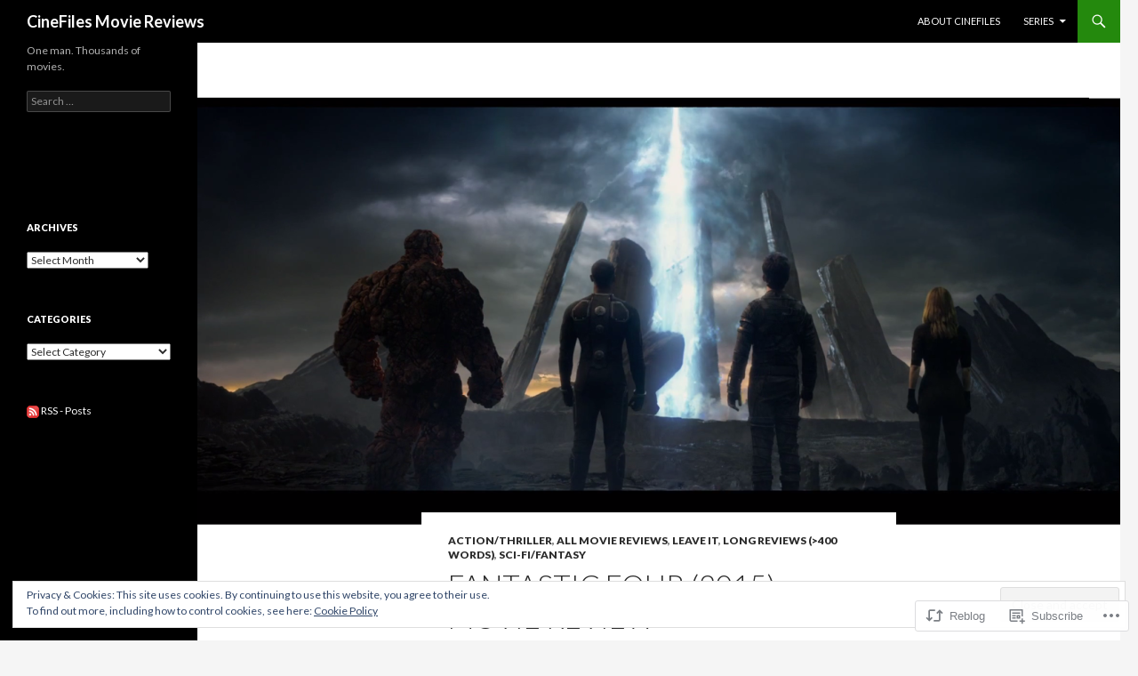

--- FILE ---
content_type: text/html; charset=UTF-8
request_url: https://cinefilesreviews.com/2015/08/09/fantastic-four-2015-movie-review/
body_size: 28870
content:
<!DOCTYPE html>
<!--[if IE 7]>
<html class="ie ie7" lang="en">
<![endif]-->
<!--[if IE 8]>
<html class="ie ie8" lang="en">
<![endif]-->
<!--[if !(IE 7) & !(IE 8)]><!-->
<html lang="en">
<!--<![endif]-->
<head>
	<meta charset="UTF-8">
	<meta name="viewport" content="width=device-width">
	<title>Fantastic Four (2015) Movie Review | CineFiles Movie Reviews</title>
	<link rel="profile" href="https://gmpg.org/xfn/11">
	<link rel="pingback" href="https://cinefilesreviews.com/xmlrpc.php">
	<!--[if lt IE 9]>
	<script src="https://s0.wp.com/wp-content/themes/pub/twentyfourteen/js/html5.js?m=1394055187i&amp;ver=3.7.0"></script>
	<![endif]-->
	<meta name='robots' content='max-image-preview:large' />
<meta name="google-site-verification" content="wBeXyDKt60EdH2fPuBQ3fwPIrY29oFQjTBPzVBtHHVw" />
<meta name="msvalidate.01" content="F768D5D0C6666EA96BA22D3BABCD2CC9" />

<!-- Async WordPress.com Remote Login -->
<script id="wpcom_remote_login_js">
var wpcom_remote_login_extra_auth = '';
function wpcom_remote_login_remove_dom_node_id( element_id ) {
	var dom_node = document.getElementById( element_id );
	if ( dom_node ) { dom_node.parentNode.removeChild( dom_node ); }
}
function wpcom_remote_login_remove_dom_node_classes( class_name ) {
	var dom_nodes = document.querySelectorAll( '.' + class_name );
	for ( var i = 0; i < dom_nodes.length; i++ ) {
		dom_nodes[ i ].parentNode.removeChild( dom_nodes[ i ] );
	}
}
function wpcom_remote_login_final_cleanup() {
	wpcom_remote_login_remove_dom_node_classes( "wpcom_remote_login_msg" );
	wpcom_remote_login_remove_dom_node_id( "wpcom_remote_login_key" );
	wpcom_remote_login_remove_dom_node_id( "wpcom_remote_login_validate" );
	wpcom_remote_login_remove_dom_node_id( "wpcom_remote_login_js" );
	wpcom_remote_login_remove_dom_node_id( "wpcom_request_access_iframe" );
	wpcom_remote_login_remove_dom_node_id( "wpcom_request_access_styles" );
}

// Watch for messages back from the remote login
window.addEventListener( "message", function( e ) {
	if ( e.origin === "https://r-login.wordpress.com" ) {
		var data = {};
		try {
			data = JSON.parse( e.data );
		} catch( e ) {
			wpcom_remote_login_final_cleanup();
			return;
		}

		if ( data.msg === 'LOGIN' ) {
			// Clean up the login check iframe
			wpcom_remote_login_remove_dom_node_id( "wpcom_remote_login_key" );

			var id_regex = new RegExp( /^[0-9]+$/ );
			var token_regex = new RegExp( /^.*|.*|.*$/ );
			if (
				token_regex.test( data.token )
				&& id_regex.test( data.wpcomid )
			) {
				// We have everything we need to ask for a login
				var script = document.createElement( "script" );
				script.setAttribute( "id", "wpcom_remote_login_validate" );
				script.src = '/remote-login.php?wpcom_remote_login=validate'
					+ '&wpcomid=' + data.wpcomid
					+ '&token=' + encodeURIComponent( data.token )
					+ '&host=' + window.location.protocol
					+ '//' + window.location.hostname
					+ '&postid=1206'
					+ '&is_singular=1';
				document.body.appendChild( script );
			}

			return;
		}

		// Safari ITP, not logged in, so redirect
		if ( data.msg === 'LOGIN-REDIRECT' ) {
			window.location = 'https://wordpress.com/log-in?redirect_to=' + window.location.href;
			return;
		}

		// Safari ITP, storage access failed, remove the request
		if ( data.msg === 'LOGIN-REMOVE' ) {
			var css_zap = 'html { -webkit-transition: margin-top 1s; transition: margin-top 1s; } /* 9001 */ html { margin-top: 0 !important; } * html body { margin-top: 0 !important; } @media screen and ( max-width: 782px ) { html { margin-top: 0 !important; } * html body { margin-top: 0 !important; } }';
			var style_zap = document.createElement( 'style' );
			style_zap.type = 'text/css';
			style_zap.appendChild( document.createTextNode( css_zap ) );
			document.body.appendChild( style_zap );

			var e = document.getElementById( 'wpcom_request_access_iframe' );
			e.parentNode.removeChild( e );

			document.cookie = 'wordpress_com_login_access=denied; path=/; max-age=31536000';

			return;
		}

		// Safari ITP
		if ( data.msg === 'REQUEST_ACCESS' ) {
			console.log( 'request access: safari' );

			// Check ITP iframe enable/disable knob
			if ( wpcom_remote_login_extra_auth !== 'safari_itp_iframe' ) {
				return;
			}

			// If we are in a "private window" there is no ITP.
			var private_window = false;
			try {
				var opendb = window.openDatabase( null, null, null, null );
			} catch( e ) {
				private_window = true;
			}

			if ( private_window ) {
				console.log( 'private window' );
				return;
			}

			var iframe = document.createElement( 'iframe' );
			iframe.id = 'wpcom_request_access_iframe';
			iframe.setAttribute( 'scrolling', 'no' );
			iframe.setAttribute( 'sandbox', 'allow-storage-access-by-user-activation allow-scripts allow-same-origin allow-top-navigation-by-user-activation' );
			iframe.src = 'https://r-login.wordpress.com/remote-login.php?wpcom_remote_login=request_access&origin=' + encodeURIComponent( data.origin ) + '&wpcomid=' + encodeURIComponent( data.wpcomid );

			var css = 'html { -webkit-transition: margin-top 1s; transition: margin-top 1s; } /* 9001 */ html { margin-top: 46px !important; } * html body { margin-top: 46px !important; } @media screen and ( max-width: 660px ) { html { margin-top: 71px !important; } * html body { margin-top: 71px !important; } #wpcom_request_access_iframe { display: block; height: 71px !important; } } #wpcom_request_access_iframe { border: 0px; height: 46px; position: fixed; top: 0; left: 0; width: 100%; min-width: 100%; z-index: 99999; background: #23282d; } ';

			var style = document.createElement( 'style' );
			style.type = 'text/css';
			style.id = 'wpcom_request_access_styles';
			style.appendChild( document.createTextNode( css ) );
			document.body.appendChild( style );

			document.body.appendChild( iframe );
		}

		if ( data.msg === 'DONE' ) {
			wpcom_remote_login_final_cleanup();
		}
	}
}, false );

// Inject the remote login iframe after the page has had a chance to load
// more critical resources
window.addEventListener( "DOMContentLoaded", function( e ) {
	var iframe = document.createElement( "iframe" );
	iframe.style.display = "none";
	iframe.setAttribute( "scrolling", "no" );
	iframe.setAttribute( "id", "wpcom_remote_login_key" );
	iframe.src = "https://r-login.wordpress.com/remote-login.php"
		+ "?wpcom_remote_login=key"
		+ "&origin=aHR0cHM6Ly9jaW5lZmlsZXNyZXZpZXdzLmNvbQ%3D%3D"
		+ "&wpcomid=83616165"
		+ "&time=" + Math.floor( Date.now() / 1000 );
	document.body.appendChild( iframe );
}, false );
</script>
<link rel='dns-prefetch' href='//s0.wp.com' />
<link rel='dns-prefetch' href='//wordpress.com' />
<link rel='dns-prefetch' href='//fonts-api.wp.com' />
<link href='https://fonts.gstatic.com' crossorigin rel='preconnect' />
<link rel="alternate" type="application/rss+xml" title="CineFiles Movie Reviews &raquo; Feed" href="https://cinefilesreviews.com/feed/" />
<link rel="alternate" type="application/rss+xml" title="CineFiles Movie Reviews &raquo; Comments Feed" href="https://cinefilesreviews.com/comments/feed/" />
	<script type="text/javascript">
		/* <![CDATA[ */
		function addLoadEvent(func) {
			var oldonload = window.onload;
			if (typeof window.onload != 'function') {
				window.onload = func;
			} else {
				window.onload = function () {
					oldonload();
					func();
				}
			}
		}
		/* ]]> */
	</script>
	<link crossorigin='anonymous' rel='stylesheet' id='all-css-0-1' href='/_static/??-eJx9zN0KwjAMhuEbsgZ/5vBAvJbShtE1bYNJKLt7NxEEEQ9fku+Bzi60qlgVijkmm1IV6ClOqAJo67XlhI58B8XC5BUFRBfCfRDZwW9gRmUf8rtBrEJp0WjdPnAzouMm+lX/REoZP+6rtvd7uR3G4XQcr5fzMD8BGYBNRA==&cssminify=yes' type='text/css' media='all' />
<style id='wp-emoji-styles-inline-css'>

	img.wp-smiley, img.emoji {
		display: inline !important;
		border: none !important;
		box-shadow: none !important;
		height: 1em !important;
		width: 1em !important;
		margin: 0 0.07em !important;
		vertical-align: -0.1em !important;
		background: none !important;
		padding: 0 !important;
	}
/*# sourceURL=wp-emoji-styles-inline-css */
</style>
<link crossorigin='anonymous' rel='stylesheet' id='all-css-2-1' href='/wp-content/plugins/gutenberg-core/v22.2.0/build/styles/block-library/style.css?m=1764855221i&cssminify=yes' type='text/css' media='all' />
<style id='wp-block-library-inline-css'>
.has-text-align-justify {
	text-align:justify;
}
.has-text-align-justify{text-align:justify;}

/*# sourceURL=wp-block-library-inline-css */
</style><style id='global-styles-inline-css'>
:root{--wp--preset--aspect-ratio--square: 1;--wp--preset--aspect-ratio--4-3: 4/3;--wp--preset--aspect-ratio--3-4: 3/4;--wp--preset--aspect-ratio--3-2: 3/2;--wp--preset--aspect-ratio--2-3: 2/3;--wp--preset--aspect-ratio--16-9: 16/9;--wp--preset--aspect-ratio--9-16: 9/16;--wp--preset--color--black: #000;--wp--preset--color--cyan-bluish-gray: #abb8c3;--wp--preset--color--white: #fff;--wp--preset--color--pale-pink: #f78da7;--wp--preset--color--vivid-red: #cf2e2e;--wp--preset--color--luminous-vivid-orange: #ff6900;--wp--preset--color--luminous-vivid-amber: #fcb900;--wp--preset--color--light-green-cyan: #7bdcb5;--wp--preset--color--vivid-green-cyan: #00d084;--wp--preset--color--pale-cyan-blue: #8ed1fc;--wp--preset--color--vivid-cyan-blue: #0693e3;--wp--preset--color--vivid-purple: #9b51e0;--wp--preset--color--green: #24890d;--wp--preset--color--dark-gray: #2b2b2b;--wp--preset--color--medium-gray: #767676;--wp--preset--color--light-gray: #f5f5f5;--wp--preset--gradient--vivid-cyan-blue-to-vivid-purple: linear-gradient(135deg,rgb(6,147,227) 0%,rgb(155,81,224) 100%);--wp--preset--gradient--light-green-cyan-to-vivid-green-cyan: linear-gradient(135deg,rgb(122,220,180) 0%,rgb(0,208,130) 100%);--wp--preset--gradient--luminous-vivid-amber-to-luminous-vivid-orange: linear-gradient(135deg,rgb(252,185,0) 0%,rgb(255,105,0) 100%);--wp--preset--gradient--luminous-vivid-orange-to-vivid-red: linear-gradient(135deg,rgb(255,105,0) 0%,rgb(207,46,46) 100%);--wp--preset--gradient--very-light-gray-to-cyan-bluish-gray: linear-gradient(135deg,rgb(238,238,238) 0%,rgb(169,184,195) 100%);--wp--preset--gradient--cool-to-warm-spectrum: linear-gradient(135deg,rgb(74,234,220) 0%,rgb(151,120,209) 20%,rgb(207,42,186) 40%,rgb(238,44,130) 60%,rgb(251,105,98) 80%,rgb(254,248,76) 100%);--wp--preset--gradient--blush-light-purple: linear-gradient(135deg,rgb(255,206,236) 0%,rgb(152,150,240) 100%);--wp--preset--gradient--blush-bordeaux: linear-gradient(135deg,rgb(254,205,165) 0%,rgb(254,45,45) 50%,rgb(107,0,62) 100%);--wp--preset--gradient--luminous-dusk: linear-gradient(135deg,rgb(255,203,112) 0%,rgb(199,81,192) 50%,rgb(65,88,208) 100%);--wp--preset--gradient--pale-ocean: linear-gradient(135deg,rgb(255,245,203) 0%,rgb(182,227,212) 50%,rgb(51,167,181) 100%);--wp--preset--gradient--electric-grass: linear-gradient(135deg,rgb(202,248,128) 0%,rgb(113,206,126) 100%);--wp--preset--gradient--midnight: linear-gradient(135deg,rgb(2,3,129) 0%,rgb(40,116,252) 100%);--wp--preset--font-size--small: 13px;--wp--preset--font-size--medium: 20px;--wp--preset--font-size--large: 36px;--wp--preset--font-size--x-large: 42px;--wp--preset--font-family--albert-sans: 'Albert Sans', sans-serif;--wp--preset--font-family--alegreya: Alegreya, serif;--wp--preset--font-family--arvo: Arvo, serif;--wp--preset--font-family--bodoni-moda: 'Bodoni Moda', serif;--wp--preset--font-family--bricolage-grotesque: 'Bricolage Grotesque', sans-serif;--wp--preset--font-family--cabin: Cabin, sans-serif;--wp--preset--font-family--chivo: Chivo, sans-serif;--wp--preset--font-family--commissioner: Commissioner, sans-serif;--wp--preset--font-family--cormorant: Cormorant, serif;--wp--preset--font-family--courier-prime: 'Courier Prime', monospace;--wp--preset--font-family--crimson-pro: 'Crimson Pro', serif;--wp--preset--font-family--dm-mono: 'DM Mono', monospace;--wp--preset--font-family--dm-sans: 'DM Sans', sans-serif;--wp--preset--font-family--dm-serif-display: 'DM Serif Display', serif;--wp--preset--font-family--domine: Domine, serif;--wp--preset--font-family--eb-garamond: 'EB Garamond', serif;--wp--preset--font-family--epilogue: Epilogue, sans-serif;--wp--preset--font-family--fahkwang: Fahkwang, sans-serif;--wp--preset--font-family--figtree: Figtree, sans-serif;--wp--preset--font-family--fira-sans: 'Fira Sans', sans-serif;--wp--preset--font-family--fjalla-one: 'Fjalla One', sans-serif;--wp--preset--font-family--fraunces: Fraunces, serif;--wp--preset--font-family--gabarito: Gabarito, system-ui;--wp--preset--font-family--ibm-plex-mono: 'IBM Plex Mono', monospace;--wp--preset--font-family--ibm-plex-sans: 'IBM Plex Sans', sans-serif;--wp--preset--font-family--ibarra-real-nova: 'Ibarra Real Nova', serif;--wp--preset--font-family--instrument-serif: 'Instrument Serif', serif;--wp--preset--font-family--inter: Inter, sans-serif;--wp--preset--font-family--josefin-sans: 'Josefin Sans', sans-serif;--wp--preset--font-family--jost: Jost, sans-serif;--wp--preset--font-family--libre-baskerville: 'Libre Baskerville', serif;--wp--preset--font-family--libre-franklin: 'Libre Franklin', sans-serif;--wp--preset--font-family--literata: Literata, serif;--wp--preset--font-family--lora: Lora, serif;--wp--preset--font-family--merriweather: Merriweather, serif;--wp--preset--font-family--montserrat: Montserrat, sans-serif;--wp--preset--font-family--newsreader: Newsreader, serif;--wp--preset--font-family--noto-sans-mono: 'Noto Sans Mono', sans-serif;--wp--preset--font-family--nunito: Nunito, sans-serif;--wp--preset--font-family--open-sans: 'Open Sans', sans-serif;--wp--preset--font-family--overpass: Overpass, sans-serif;--wp--preset--font-family--pt-serif: 'PT Serif', serif;--wp--preset--font-family--petrona: Petrona, serif;--wp--preset--font-family--piazzolla: Piazzolla, serif;--wp--preset--font-family--playfair-display: 'Playfair Display', serif;--wp--preset--font-family--plus-jakarta-sans: 'Plus Jakarta Sans', sans-serif;--wp--preset--font-family--poppins: Poppins, sans-serif;--wp--preset--font-family--raleway: Raleway, sans-serif;--wp--preset--font-family--roboto: Roboto, sans-serif;--wp--preset--font-family--roboto-slab: 'Roboto Slab', serif;--wp--preset--font-family--rubik: Rubik, sans-serif;--wp--preset--font-family--rufina: Rufina, serif;--wp--preset--font-family--sora: Sora, sans-serif;--wp--preset--font-family--source-sans-3: 'Source Sans 3', sans-serif;--wp--preset--font-family--source-serif-4: 'Source Serif 4', serif;--wp--preset--font-family--space-mono: 'Space Mono', monospace;--wp--preset--font-family--syne: Syne, sans-serif;--wp--preset--font-family--texturina: Texturina, serif;--wp--preset--font-family--urbanist: Urbanist, sans-serif;--wp--preset--font-family--work-sans: 'Work Sans', sans-serif;--wp--preset--spacing--20: 0.44rem;--wp--preset--spacing--30: 0.67rem;--wp--preset--spacing--40: 1rem;--wp--preset--spacing--50: 1.5rem;--wp--preset--spacing--60: 2.25rem;--wp--preset--spacing--70: 3.38rem;--wp--preset--spacing--80: 5.06rem;--wp--preset--shadow--natural: 6px 6px 9px rgba(0, 0, 0, 0.2);--wp--preset--shadow--deep: 12px 12px 50px rgba(0, 0, 0, 0.4);--wp--preset--shadow--sharp: 6px 6px 0px rgba(0, 0, 0, 0.2);--wp--preset--shadow--outlined: 6px 6px 0px -3px rgb(255, 255, 255), 6px 6px rgb(0, 0, 0);--wp--preset--shadow--crisp: 6px 6px 0px rgb(0, 0, 0);}:where(.is-layout-flex){gap: 0.5em;}:where(.is-layout-grid){gap: 0.5em;}body .is-layout-flex{display: flex;}.is-layout-flex{flex-wrap: wrap;align-items: center;}.is-layout-flex > :is(*, div){margin: 0;}body .is-layout-grid{display: grid;}.is-layout-grid > :is(*, div){margin: 0;}:where(.wp-block-columns.is-layout-flex){gap: 2em;}:where(.wp-block-columns.is-layout-grid){gap: 2em;}:where(.wp-block-post-template.is-layout-flex){gap: 1.25em;}:where(.wp-block-post-template.is-layout-grid){gap: 1.25em;}.has-black-color{color: var(--wp--preset--color--black) !important;}.has-cyan-bluish-gray-color{color: var(--wp--preset--color--cyan-bluish-gray) !important;}.has-white-color{color: var(--wp--preset--color--white) !important;}.has-pale-pink-color{color: var(--wp--preset--color--pale-pink) !important;}.has-vivid-red-color{color: var(--wp--preset--color--vivid-red) !important;}.has-luminous-vivid-orange-color{color: var(--wp--preset--color--luminous-vivid-orange) !important;}.has-luminous-vivid-amber-color{color: var(--wp--preset--color--luminous-vivid-amber) !important;}.has-light-green-cyan-color{color: var(--wp--preset--color--light-green-cyan) !important;}.has-vivid-green-cyan-color{color: var(--wp--preset--color--vivid-green-cyan) !important;}.has-pale-cyan-blue-color{color: var(--wp--preset--color--pale-cyan-blue) !important;}.has-vivid-cyan-blue-color{color: var(--wp--preset--color--vivid-cyan-blue) !important;}.has-vivid-purple-color{color: var(--wp--preset--color--vivid-purple) !important;}.has-black-background-color{background-color: var(--wp--preset--color--black) !important;}.has-cyan-bluish-gray-background-color{background-color: var(--wp--preset--color--cyan-bluish-gray) !important;}.has-white-background-color{background-color: var(--wp--preset--color--white) !important;}.has-pale-pink-background-color{background-color: var(--wp--preset--color--pale-pink) !important;}.has-vivid-red-background-color{background-color: var(--wp--preset--color--vivid-red) !important;}.has-luminous-vivid-orange-background-color{background-color: var(--wp--preset--color--luminous-vivid-orange) !important;}.has-luminous-vivid-amber-background-color{background-color: var(--wp--preset--color--luminous-vivid-amber) !important;}.has-light-green-cyan-background-color{background-color: var(--wp--preset--color--light-green-cyan) !important;}.has-vivid-green-cyan-background-color{background-color: var(--wp--preset--color--vivid-green-cyan) !important;}.has-pale-cyan-blue-background-color{background-color: var(--wp--preset--color--pale-cyan-blue) !important;}.has-vivid-cyan-blue-background-color{background-color: var(--wp--preset--color--vivid-cyan-blue) !important;}.has-vivid-purple-background-color{background-color: var(--wp--preset--color--vivid-purple) !important;}.has-black-border-color{border-color: var(--wp--preset--color--black) !important;}.has-cyan-bluish-gray-border-color{border-color: var(--wp--preset--color--cyan-bluish-gray) !important;}.has-white-border-color{border-color: var(--wp--preset--color--white) !important;}.has-pale-pink-border-color{border-color: var(--wp--preset--color--pale-pink) !important;}.has-vivid-red-border-color{border-color: var(--wp--preset--color--vivid-red) !important;}.has-luminous-vivid-orange-border-color{border-color: var(--wp--preset--color--luminous-vivid-orange) !important;}.has-luminous-vivid-amber-border-color{border-color: var(--wp--preset--color--luminous-vivid-amber) !important;}.has-light-green-cyan-border-color{border-color: var(--wp--preset--color--light-green-cyan) !important;}.has-vivid-green-cyan-border-color{border-color: var(--wp--preset--color--vivid-green-cyan) !important;}.has-pale-cyan-blue-border-color{border-color: var(--wp--preset--color--pale-cyan-blue) !important;}.has-vivid-cyan-blue-border-color{border-color: var(--wp--preset--color--vivid-cyan-blue) !important;}.has-vivid-purple-border-color{border-color: var(--wp--preset--color--vivid-purple) !important;}.has-vivid-cyan-blue-to-vivid-purple-gradient-background{background: var(--wp--preset--gradient--vivid-cyan-blue-to-vivid-purple) !important;}.has-light-green-cyan-to-vivid-green-cyan-gradient-background{background: var(--wp--preset--gradient--light-green-cyan-to-vivid-green-cyan) !important;}.has-luminous-vivid-amber-to-luminous-vivid-orange-gradient-background{background: var(--wp--preset--gradient--luminous-vivid-amber-to-luminous-vivid-orange) !important;}.has-luminous-vivid-orange-to-vivid-red-gradient-background{background: var(--wp--preset--gradient--luminous-vivid-orange-to-vivid-red) !important;}.has-very-light-gray-to-cyan-bluish-gray-gradient-background{background: var(--wp--preset--gradient--very-light-gray-to-cyan-bluish-gray) !important;}.has-cool-to-warm-spectrum-gradient-background{background: var(--wp--preset--gradient--cool-to-warm-spectrum) !important;}.has-blush-light-purple-gradient-background{background: var(--wp--preset--gradient--blush-light-purple) !important;}.has-blush-bordeaux-gradient-background{background: var(--wp--preset--gradient--blush-bordeaux) !important;}.has-luminous-dusk-gradient-background{background: var(--wp--preset--gradient--luminous-dusk) !important;}.has-pale-ocean-gradient-background{background: var(--wp--preset--gradient--pale-ocean) !important;}.has-electric-grass-gradient-background{background: var(--wp--preset--gradient--electric-grass) !important;}.has-midnight-gradient-background{background: var(--wp--preset--gradient--midnight) !important;}.has-small-font-size{font-size: var(--wp--preset--font-size--small) !important;}.has-medium-font-size{font-size: var(--wp--preset--font-size--medium) !important;}.has-large-font-size{font-size: var(--wp--preset--font-size--large) !important;}.has-x-large-font-size{font-size: var(--wp--preset--font-size--x-large) !important;}.has-albert-sans-font-family{font-family: var(--wp--preset--font-family--albert-sans) !important;}.has-alegreya-font-family{font-family: var(--wp--preset--font-family--alegreya) !important;}.has-arvo-font-family{font-family: var(--wp--preset--font-family--arvo) !important;}.has-bodoni-moda-font-family{font-family: var(--wp--preset--font-family--bodoni-moda) !important;}.has-bricolage-grotesque-font-family{font-family: var(--wp--preset--font-family--bricolage-grotesque) !important;}.has-cabin-font-family{font-family: var(--wp--preset--font-family--cabin) !important;}.has-chivo-font-family{font-family: var(--wp--preset--font-family--chivo) !important;}.has-commissioner-font-family{font-family: var(--wp--preset--font-family--commissioner) !important;}.has-cormorant-font-family{font-family: var(--wp--preset--font-family--cormorant) !important;}.has-courier-prime-font-family{font-family: var(--wp--preset--font-family--courier-prime) !important;}.has-crimson-pro-font-family{font-family: var(--wp--preset--font-family--crimson-pro) !important;}.has-dm-mono-font-family{font-family: var(--wp--preset--font-family--dm-mono) !important;}.has-dm-sans-font-family{font-family: var(--wp--preset--font-family--dm-sans) !important;}.has-dm-serif-display-font-family{font-family: var(--wp--preset--font-family--dm-serif-display) !important;}.has-domine-font-family{font-family: var(--wp--preset--font-family--domine) !important;}.has-eb-garamond-font-family{font-family: var(--wp--preset--font-family--eb-garamond) !important;}.has-epilogue-font-family{font-family: var(--wp--preset--font-family--epilogue) !important;}.has-fahkwang-font-family{font-family: var(--wp--preset--font-family--fahkwang) !important;}.has-figtree-font-family{font-family: var(--wp--preset--font-family--figtree) !important;}.has-fira-sans-font-family{font-family: var(--wp--preset--font-family--fira-sans) !important;}.has-fjalla-one-font-family{font-family: var(--wp--preset--font-family--fjalla-one) !important;}.has-fraunces-font-family{font-family: var(--wp--preset--font-family--fraunces) !important;}.has-gabarito-font-family{font-family: var(--wp--preset--font-family--gabarito) !important;}.has-ibm-plex-mono-font-family{font-family: var(--wp--preset--font-family--ibm-plex-mono) !important;}.has-ibm-plex-sans-font-family{font-family: var(--wp--preset--font-family--ibm-plex-sans) !important;}.has-ibarra-real-nova-font-family{font-family: var(--wp--preset--font-family--ibarra-real-nova) !important;}.has-instrument-serif-font-family{font-family: var(--wp--preset--font-family--instrument-serif) !important;}.has-inter-font-family{font-family: var(--wp--preset--font-family--inter) !important;}.has-josefin-sans-font-family{font-family: var(--wp--preset--font-family--josefin-sans) !important;}.has-jost-font-family{font-family: var(--wp--preset--font-family--jost) !important;}.has-libre-baskerville-font-family{font-family: var(--wp--preset--font-family--libre-baskerville) !important;}.has-libre-franklin-font-family{font-family: var(--wp--preset--font-family--libre-franklin) !important;}.has-literata-font-family{font-family: var(--wp--preset--font-family--literata) !important;}.has-lora-font-family{font-family: var(--wp--preset--font-family--lora) !important;}.has-merriweather-font-family{font-family: var(--wp--preset--font-family--merriweather) !important;}.has-montserrat-font-family{font-family: var(--wp--preset--font-family--montserrat) !important;}.has-newsreader-font-family{font-family: var(--wp--preset--font-family--newsreader) !important;}.has-noto-sans-mono-font-family{font-family: var(--wp--preset--font-family--noto-sans-mono) !important;}.has-nunito-font-family{font-family: var(--wp--preset--font-family--nunito) !important;}.has-open-sans-font-family{font-family: var(--wp--preset--font-family--open-sans) !important;}.has-overpass-font-family{font-family: var(--wp--preset--font-family--overpass) !important;}.has-pt-serif-font-family{font-family: var(--wp--preset--font-family--pt-serif) !important;}.has-petrona-font-family{font-family: var(--wp--preset--font-family--petrona) !important;}.has-piazzolla-font-family{font-family: var(--wp--preset--font-family--piazzolla) !important;}.has-playfair-display-font-family{font-family: var(--wp--preset--font-family--playfair-display) !important;}.has-plus-jakarta-sans-font-family{font-family: var(--wp--preset--font-family--plus-jakarta-sans) !important;}.has-poppins-font-family{font-family: var(--wp--preset--font-family--poppins) !important;}.has-raleway-font-family{font-family: var(--wp--preset--font-family--raleway) !important;}.has-roboto-font-family{font-family: var(--wp--preset--font-family--roboto) !important;}.has-roboto-slab-font-family{font-family: var(--wp--preset--font-family--roboto-slab) !important;}.has-rubik-font-family{font-family: var(--wp--preset--font-family--rubik) !important;}.has-rufina-font-family{font-family: var(--wp--preset--font-family--rufina) !important;}.has-sora-font-family{font-family: var(--wp--preset--font-family--sora) !important;}.has-source-sans-3-font-family{font-family: var(--wp--preset--font-family--source-sans-3) !important;}.has-source-serif-4-font-family{font-family: var(--wp--preset--font-family--source-serif-4) !important;}.has-space-mono-font-family{font-family: var(--wp--preset--font-family--space-mono) !important;}.has-syne-font-family{font-family: var(--wp--preset--font-family--syne) !important;}.has-texturina-font-family{font-family: var(--wp--preset--font-family--texturina) !important;}.has-urbanist-font-family{font-family: var(--wp--preset--font-family--urbanist) !important;}.has-work-sans-font-family{font-family: var(--wp--preset--font-family--work-sans) !important;}
/*# sourceURL=global-styles-inline-css */
</style>

<style id='classic-theme-styles-inline-css'>
/*! This file is auto-generated */
.wp-block-button__link{color:#fff;background-color:#32373c;border-radius:9999px;box-shadow:none;text-decoration:none;padding:calc(.667em + 2px) calc(1.333em + 2px);font-size:1.125em}.wp-block-file__button{background:#32373c;color:#fff;text-decoration:none}
/*# sourceURL=/wp-includes/css/classic-themes.min.css */
</style>
<link crossorigin='anonymous' rel='stylesheet' id='all-css-4-1' href='/_static/??-eJx9zEEOwkAIBdALiaTWaDfGs7QjUXSYIYVJr18aExfGuCHw4YGLQqrFqThKA83tzsUw1ZkiFx0d40LoxiNlkjjbJ7Md/maLhoFp0pnMIKpwE/BHQPvnQm2vIfOLYrKv5E0ZS3UObZ9mW1zl0h3703noD0P3XAFDZ01X&cssminify=yes' type='text/css' media='all' />
<link rel='stylesheet' id='twentyfourteen-lato-css' href='https://fonts-api.wp.com/css?family=Lato%3A300%2C400%2C700%2C900%2C300italic%2C400italic%2C700italic&#038;subset=latin%2Clatin-ext&#038;display=fallback' media='all' />
<link crossorigin='anonymous' rel='stylesheet' id='all-css-6-1' href='/_static/??-eJyVjc0OwjAMg1+IYfEzJg6IR0EsCqNbm1ZLomlvT4U4cODCzbY+21hKQ1mMxZC8KdGHIIqRrdxp+nioC25BCAMLz6EW9LfckuoGX5v25MSK4j1sqcH6yD4bc920NfIffCXRx0zT++SaLruuPey78+nYji+gKkqp&cssminify=yes' type='text/css' media='all' />
<link crossorigin='anonymous' rel='stylesheet' id='all-css-8-1' href='/_static/??-eJx9y0EOAiEMheELidVM1LAwnmWGdBBTWkJLyNxedKNu3L3/JR/04oKwIRvYHTMqlLaA9XFsq7RqiAxBFdQ2QtdLkLwfvYMvmZsr1GJihYoLSRwzvtUn/6GI4kjCbEn4J9xKc6ovesvX4/kwTRfv/enxBDp+RCg=&cssminify=yes' type='text/css' media='all' />
<link crossorigin='anonymous' rel='stylesheet' id='print-css-9-1' href='/wp-content/mu-plugins/global-print/global-print.css?m=1465851035i&cssminify=yes' type='text/css' media='print' />
<style id='jetpack-global-styles-frontend-style-inline-css'>
:root { --font-headings: unset; --font-base: unset; --font-headings-default: -apple-system,BlinkMacSystemFont,"Segoe UI",Roboto,Oxygen-Sans,Ubuntu,Cantarell,"Helvetica Neue",sans-serif; --font-base-default: -apple-system,BlinkMacSystemFont,"Segoe UI",Roboto,Oxygen-Sans,Ubuntu,Cantarell,"Helvetica Neue",sans-serif;}
/*# sourceURL=jetpack-global-styles-frontend-style-inline-css */
</style>
<link crossorigin='anonymous' rel='stylesheet' id='all-css-12-1' href='/_static/??-eJyNjcsKAjEMRX/IGtQZBxfip0hMS9sxTYppGfx7H7gRN+7ugcs5sFRHKi1Ig9Jd5R6zGMyhVaTrh8G6QFHfORhYwlvw6P39PbPENZmt4G/ROQuBKWVkxxrVvuBH1lIoz2waILJekF+HUzlupnG3nQ77YZwfuRJIaQ==&cssminify=yes' type='text/css' media='all' />
<script id="jetpack_related-posts-js-extra">
var related_posts_js_options = {"post_heading":"h4"};
//# sourceURL=jetpack_related-posts-js-extra
</script>
<script id="wpcom-actionbar-placeholder-js-extra">
var actionbardata = {"siteID":"83616165","postID":"1206","siteURL":"https://cinefilesreviews.com","xhrURL":"https://cinefilesreviews.com/wp-admin/admin-ajax.php","nonce":"a341b530e9","isLoggedIn":"","statusMessage":"","subsEmailDefault":"instantly","proxyScriptUrl":"https://s0.wp.com/wp-content/js/wpcom-proxy-request.js?m=1513050504i&amp;ver=20211021","shortlink":"https://wp.me/p5EQnP-js","i18n":{"followedText":"New posts from this site will now appear in your \u003Ca href=\"https://wordpress.com/reader\"\u003EReader\u003C/a\u003E","foldBar":"Collapse this bar","unfoldBar":"Expand this bar","shortLinkCopied":"Shortlink copied to clipboard."}};
//# sourceURL=wpcom-actionbar-placeholder-js-extra
</script>
<script id="jetpack-mu-wpcom-settings-js-before">
var JETPACK_MU_WPCOM_SETTINGS = {"assetsUrl":"https://s0.wp.com/wp-content/mu-plugins/jetpack-mu-wpcom-plugin/sun/jetpack_vendor/automattic/jetpack-mu-wpcom/src/build/"};
//# sourceURL=jetpack-mu-wpcom-settings-js-before
</script>
<script crossorigin='anonymous' type='text/javascript'  src='/_static/??-eJx1j1EKwjAQRC/kdq1Q2h/xKFKTEBKTTcwm1t7eFKtU0K9hmOENg1MEESgryugLRFe0IUarchzFdfXIhfBsSOClGCcxKTdmJSEGzvztGm+osbzDDdfWjssQU3jM76zCXJGKl9DeikrzKlvA3xJ4o1Md/bV2cUF/fkwhyVEyCDcyv0DCR7wfFgEKBFrGVBEnf2z7rtu3bT8M9gk9l2bI'></script>
<script id="rlt-proxy-js-after">
	rltInitialize( {"token":null,"iframeOrigins":["https:\/\/widgets.wp.com"]} );
//# sourceURL=rlt-proxy-js-after
</script>
<link rel="EditURI" type="application/rsd+xml" title="RSD" href="https://cinefilesreviews.wordpress.com/xmlrpc.php?rsd" />
<meta name="generator" content="WordPress.com" />
<link rel="canonical" href="https://cinefilesreviews.com/2015/08/09/fantastic-four-2015-movie-review/" />
<link rel='shortlink' href='https://wp.me/p5EQnP-js' />
<link rel="alternate" type="application/json+oembed" href="https://public-api.wordpress.com/oembed/?format=json&amp;url=https%3A%2F%2Fcinefilesreviews.com%2F2015%2F08%2F09%2Ffantastic-four-2015-movie-review%2F&amp;for=wpcom-auto-discovery" /><link rel="alternate" type="application/xml+oembed" href="https://public-api.wordpress.com/oembed/?format=xml&amp;url=https%3A%2F%2Fcinefilesreviews.com%2F2015%2F08%2F09%2Ffantastic-four-2015-movie-review%2F&amp;for=wpcom-auto-discovery" />
<!-- Jetpack Open Graph Tags -->
<meta property="og:type" content="article" />
<meta property="og:title" content="Fantastic Four (2015) Movie Review" />
<meta property="og:url" content="https://cinefilesreviews.com/2015/08/09/fantastic-four-2015-movie-review/" />
<meta property="og:description" content="&nbsp; Reed Richards (Miles Teller) is a child with a dream: to create a teleportation device and change the world for the better. After his prototype device is disqualified from his high school sc…" />
<meta property="article:published_time" content="2015-08-10T04:00:26+00:00" />
<meta property="article:modified_time" content="2016-01-02T23:48:47+00:00" />
<meta property="og:site_name" content="CineFiles Movie Reviews" />
<meta property="og:image" content="https://i0.wp.com/cinefilesreviews.com/wp-content/uploads/2015/01/screenshot-48.png?fit=1200%2C678&#038;ssl=1" />
<meta property="og:image:width" content="1200" />
<meta property="og:image:height" content="678" />
<meta property="og:image:alt" content="fantastic-four-teaser-trailer-miles-teller-kate-mara-the-thing-flaming-torch" />
<meta property="og:locale" content="en_US" />
<meta property="article:publisher" content="https://www.facebook.com/WordPresscom" />
<meta name="twitter:creator" content="@TheAlexBrannan" />
<meta name="twitter:site" content="@TheAlexBrannan" />
<meta name="twitter:text:title" content="Fantastic Four (2015) Movie Review" />
<meta name="twitter:image" content="https://i0.wp.com/cinefilesreviews.com/wp-content/uploads/2015/01/screenshot-48.png?fit=1200%2C678&#038;ssl=1&#038;w=640" />
<meta name="twitter:image:alt" content="fantastic-four-teaser-trailer-miles-teller-kate-mara-the-thing-flaming-torch" />
<meta name="twitter:card" content="summary_large_image" />

<!-- End Jetpack Open Graph Tags -->
<link rel="shortcut icon" type="image/x-icon" href="https://secure.gravatar.com/blavatar/047419fa142c4e3ad71c450eed4f93985d62c3762d60b099851e4f6a89496a64?s=32" sizes="16x16" />
<link rel="icon" type="image/x-icon" href="https://secure.gravatar.com/blavatar/047419fa142c4e3ad71c450eed4f93985d62c3762d60b099851e4f6a89496a64?s=32" sizes="16x16" />
<link rel="apple-touch-icon" href="https://secure.gravatar.com/blavatar/047419fa142c4e3ad71c450eed4f93985d62c3762d60b099851e4f6a89496a64?s=114" />
<link rel='openid.server' href='https://cinefilesreviews.com/?openidserver=1' />
<link rel='openid.delegate' href='https://cinefilesreviews.com/' />
<link rel="search" type="application/opensearchdescription+xml" href="https://cinefilesreviews.com/osd.xml" title="CineFiles Movie Reviews" />
<link rel="search" type="application/opensearchdescription+xml" href="https://s1.wp.com/opensearch.xml" title="WordPress.com" />
<meta name="theme-color" content="#f5f5f5" />
		<style type="text/css">
			.recentcomments a {
				display: inline !important;
				padding: 0 !important;
				margin: 0 !important;
			}

			table.recentcommentsavatartop img.avatar, table.recentcommentsavatarend img.avatar {
				border: 0px;
				margin: 0;
			}

			table.recentcommentsavatartop a, table.recentcommentsavatarend a {
				border: 0px !important;
				background-color: transparent !important;
			}

			td.recentcommentsavatarend, td.recentcommentsavatartop {
				padding: 0px 0px 1px 0px;
				margin: 0px;
			}

			td.recentcommentstextend {
				border: none !important;
				padding: 0px 0px 2px 10px;
			}

			.rtl td.recentcommentstextend {
				padding: 0px 10px 2px 0px;
			}

			td.recentcommentstexttop {
				border: none;
				padding: 0px 0px 0px 10px;
			}

			.rtl td.recentcommentstexttop {
				padding: 0px 10px 0px 0px;
			}
		</style>
		<meta name="description" content="&nbsp; Reed Richards (Miles Teller) is a child with a dream: to create a teleportation device and change the world for the better. After his prototype device is disqualified from his high school science fair, scientist Franklin Storm (Reg E. Cathey) hires him to work on a government funded device of the same ilk for&hellip;" />
		<script type="text/javascript">

			window.doNotSellCallback = function() {

				var linkElements = [
					'a[href="https://wordpress.com/?ref=footer_blog"]',
					'a[href="https://wordpress.com/?ref=footer_website"]',
					'a[href="https://wordpress.com/?ref=vertical_footer"]',
					'a[href^="https://wordpress.com/?ref=footer_segment_"]',
				].join(',');

				var dnsLink = document.createElement( 'a' );
				dnsLink.href = 'https://wordpress.com/advertising-program-optout/';
				dnsLink.classList.add( 'do-not-sell-link' );
				dnsLink.rel = 'nofollow';
				dnsLink.style.marginLeft = '0.5em';
				dnsLink.textContent = 'Do Not Sell or Share My Personal Information';

				var creditLinks = document.querySelectorAll( linkElements );

				if ( 0 === creditLinks.length ) {
					return false;
				}

				Array.prototype.forEach.call( creditLinks, function( el ) {
					el.insertAdjacentElement( 'afterend', dnsLink );
				});

				return true;
			};

		</script>
					<link rel="stylesheet" id="custom-css-css" type="text/css" href="https://s0.wp.com/?custom-css=1&#038;csblog=5EQnP&#038;cscache=6&#038;csrev=3" />
			<script type="text/javascript">
	window.google_analytics_uacct = "UA-52447-2";
</script>

<script type="text/javascript">
	var _gaq = _gaq || [];
	_gaq.push(['_setAccount', 'UA-52447-2']);
	_gaq.push(['_gat._anonymizeIp']);
	_gaq.push(['_setDomainName', 'none']);
	_gaq.push(['_setAllowLinker', true]);
	_gaq.push(['_initData']);
	_gaq.push(['_trackPageview']);

	(function() {
		var ga = document.createElement('script'); ga.type = 'text/javascript'; ga.async = true;
		ga.src = ('https:' == document.location.protocol ? 'https://ssl' : 'http://www') + '.google-analytics.com/ga.js';
		(document.getElementsByTagName('head')[0] || document.getElementsByTagName('body')[0]).appendChild(ga);
	})();
</script>
<link crossorigin='anonymous' rel='stylesheet' id='all-css-2-3' href='/_static/??-eJyNjM0KgzAQBl9I/ag/lR6KjyK6LhJNNsHN4uuXQuvZ4wzD4EwlRcksGcHK5G11otg4p4n2H0NNMDohzD7SrtDTJT4qUi1wexDiYp4VNB3RlP3V/MX3N4T3o++aun892277AK5vOq4=&cssminify=yes' type='text/css' media='all' />
</head>

<body class="wp-singular post-template-default single single-post postid-1206 single-format-standard wp-embed-responsive wp-theme-pubtwentyfourteen customizer-styles-applied masthead-fixed full-width singular jetpack-reblog-enabled custom-colors">
<div id="page" class="hfeed site">
	
	<header id="masthead" class="site-header">
		<div class="header-main">
			<h1 class="site-title"><a href="https://cinefilesreviews.com/" rel="home">CineFiles Movie Reviews</a></h1>

			<div class="search-toggle">
				<a href="#search-container" class="screen-reader-text" aria-expanded="false" aria-controls="search-container">Search</a>
			</div>

			<nav id="primary-navigation" class="site-navigation primary-navigation">
				<button class="menu-toggle">Primary Menu</button>
				<a class="screen-reader-text skip-link" href="#content">Skip to content</a>
				<div id="primary-menu" class="nav-menu"><ul>
<li class="page_item page-item-1"><a href="https://cinefilesreviews.com/about-cinefiles/">About CineFiles</a></li>
<li class="page_item page-item-7701 page_item_has_children"><a href="https://cinefilesreviews.com/series/">Series</a>
<ul class='children'>
	<li class="page_item page-item-4483"><a href="https://cinefilesreviews.com/series/box-office-most-wanted/">Box Office Most Wanted</a></li>
	<li class="page_item page-item-11897"><a href="https://cinefilesreviews.com/series/diamonds-in-the-rough/">Diamonds in the Rough</a></li>
	<li class="page_item page-item-14482"><a href="https://cinefilesreviews.com/series/the-friedberg-seltzer-massacre/">Friedberg-Seltzer Massacre</a></li>
	<li class="page_item page-item-7799"><a href="https://cinefilesreviews.com/series/halloween-horror/">Halloween Horror</a></li>
	<li class="page_item page-item-7774"><a href="https://cinefilesreviews.com/series/in-deptheditorials/">In-Depth/Editorials</a></li>
	<li class="page_item page-item-14976"><a href="https://cinefilesreviews.com/series/psychotronic-cinema/">Psychotronic Cinema</a></li>
	<li class="page_item page-item-7703"><a href="https://cinefilesreviews.com/series/retrospectives/">Retrospectives</a></li>
</ul>
</li>
</ul></div>
			</nav>
		</div>

		<div id="search-container" class="search-box-wrapper hide">
			<div class="search-box">
				<form role="search" method="get" class="search-form" action="https://cinefilesreviews.com/">
				<label>
					<span class="screen-reader-text">Search for:</span>
					<input type="search" class="search-field" placeholder="Search &hellip;" value="" name="s" />
				</label>
				<input type="submit" class="search-submit" value="Search" />
			</form>			</div>
		</div>
	</header><!-- #masthead -->

	<div id="main" class="site-main">

	<div id="primary" class="content-area">
		<div id="content" class="site-content" role="main">
			
<article id="post-1206" class="post-1206 post type-post status-publish format-standard has-post-thumbnail hentry category-actionthriller category-all-movie-reviews category-leave-it category-long-reviews-400-words category-sci-fifantasy tag-48041 tag-ben-grimm tag-fantastic-4 tag-fantastic-four tag-franklin-storm tag-human-torch tag-invisible-woman tag-jamie-bell tag-johnny-storm tag-kate-mara tag-michael-b-jordan tag-miles-teller tag-movie tag-movie-review tag-mr-fantastic tag-reed-richards tag-reg-e-cathey tag-sue-storm tag-thing tag-tim-blake-nelson tag-toby-kebbell">
	
		<div class="post-thumbnail">
			<img width="1038" height="576" src="https://cinefilesreviews.com/wp-content/uploads/2015/01/screenshot-48.png?w=1038&amp;h=576&amp;crop=1" class="attachment-twentyfourteen-full-width size-twentyfourteen-full-width wp-post-image" alt="fantastic-four-teaser-trailer-miles-teller-kate-mara-the-thing-flaming-torch" decoding="async" srcset="https://cinefilesreviews.com/wp-content/uploads/2015/01/screenshot-48.png?w=1038&amp;h=576&amp;crop=1 1038w, https://cinefilesreviews.com/wp-content/uploads/2015/01/screenshot-48.png?w=150&amp;h=83&amp;crop=1 150w, https://cinefilesreviews.com/wp-content/uploads/2015/01/screenshot-48.png?w=300&amp;h=167&amp;crop=1 300w, https://cinefilesreviews.com/wp-content/uploads/2015/01/screenshot-48.png?w=768&amp;h=426&amp;crop=1 768w, https://cinefilesreviews.com/wp-content/uploads/2015/01/screenshot-48.png?w=1024&amp;h=568&amp;crop=1 1024w" sizes="(max-width: 1038px) 100vw, 1038px" data-attachment-id="136" data-permalink="https://cinefilesreviews.com/2015/01/27/fantastic-four-teaser-trailer-reaction/screenshot-48/" data-orig-file="https://cinefilesreviews.com/wp-content/uploads/2015/01/screenshot-48.png" data-orig-size="1360,768" data-comments-opened="1" data-image-meta="{&quot;aperture&quot;:&quot;0&quot;,&quot;credit&quot;:&quot;&quot;,&quot;camera&quot;:&quot;&quot;,&quot;caption&quot;:&quot;&quot;,&quot;created_timestamp&quot;:&quot;0&quot;,&quot;copyright&quot;:&quot;&quot;,&quot;focal_length&quot;:&quot;0&quot;,&quot;iso&quot;:&quot;0&quot;,&quot;shutter_speed&quot;:&quot;0&quot;,&quot;title&quot;:&quot;&quot;,&quot;orientation&quot;:&quot;0&quot;}" data-image-title="fantastic-four-trailer-still" data-image-description="" data-image-caption="" data-medium-file="https://cinefilesreviews.com/wp-content/uploads/2015/01/screenshot-48.png?w=300" data-large-file="https://cinefilesreviews.com/wp-content/uploads/2015/01/screenshot-48.png?w=474" />		</div>

		
	<header class="entry-header">
				<div class="entry-meta">
			<span class="cat-links"><a href="https://cinefilesreviews.com/category/genres/actionthriller/" rel="category tag">Action/Thriller</a>, <a href="https://cinefilesreviews.com/category/all-movie-reviews/" rel="category tag">All Movie Reviews</a>, <a href="https://cinefilesreviews.com/category/all-movie-reviews/leave-it/" rel="category tag">Leave it</a>, <a href="https://cinefilesreviews.com/category/long-reviews-400-words/" rel="category tag">Long Reviews (&gt;400 Words)</a>, <a href="https://cinefilesreviews.com/category/genres/sci-fifantasy/" rel="category tag">Sci-Fi/Fantasy</a></span>
		</div>
			<h1 class="entry-title">Fantastic Four (2015) Movie Review</h1>
		<div class="entry-meta">
			<span class="entry-date"><a href="https://cinefilesreviews.com/2015/08/09/fantastic-four-2015-movie-review/" rel="bookmark"><time class="entry-date" datetime="2015-08-09T23:00:26-04:00">August 9, 2015</time></a></span> <span class="byline"><span class="author vcard"><a class="url fn n" href="https://cinefilesreviews.com/author/cinefilesreviews/" rel="author">Alex Brannan</a></span></span>		</div><!-- .entry-meta -->
	</header><!-- .entry-header -->

		<div class="entry-content">
		<p>&nbsp;</p>
<p>Reed Richards (Miles Teller) is a child with a dream: to create a teleportation device and change the world for the better. After his prototype device is disqualified from his high school science fair, scientist Franklin Storm (Reg E. Cathey) hires him to work on a government funded device of the same ilk for the sake of accessing a nondescript alternate dimension dubbed &#8220;Zero.&#8221;</p>
<p>&nbsp;</p>
<p><a href="https://cinefilesreviews.com/wp-content/uploads/2015/08/fantastic-four-dr-victor-van-doom-toby-kebbell-movie-superhero-marvel-2015-miles-teller-kate-mara-michael-b-jordan-film-review.jpg"><img data-attachment-id="1211" data-permalink="https://cinefilesreviews.com/2015/08/09/fantastic-four-2015-movie-review/fantastic-four-dr-victor-van-doom-toby-kebbell-movie-superhero-marvel-2015-miles-teller-kate-mara-michael-b-jordan-film-review/" data-orig-file="https://cinefilesreviews.com/wp-content/uploads/2015/08/fantastic-four-dr-victor-van-doom-toby-kebbell-movie-superhero-marvel-2015-miles-teller-kate-mara-michael-b-jordan-film-review.jpg" data-orig-size="2048,1152" data-comments-opened="1" data-image-meta="{&quot;aperture&quot;:&quot;0&quot;,&quot;credit&quot;:&quot;&quot;,&quot;camera&quot;:&quot;&quot;,&quot;caption&quot;:&quot;&quot;,&quot;created_timestamp&quot;:&quot;0&quot;,&quot;copyright&quot;:&quot;&quot;,&quot;focal_length&quot;:&quot;0&quot;,&quot;iso&quot;:&quot;0&quot;,&quot;shutter_speed&quot;:&quot;0&quot;,&quot;title&quot;:&quot;&quot;,&quot;orientation&quot;:&quot;1&quot;}" data-image-title="fantastic-four-dr-victor-van-doom-toby-kebbell-movie-superhero-marvel-2015-miles-teller-kate-mara-michael-b-jordan-film-review" data-image-description="" data-image-caption="" data-medium-file="https://cinefilesreviews.com/wp-content/uploads/2015/08/fantastic-four-dr-victor-van-doom-toby-kebbell-movie-superhero-marvel-2015-miles-teller-kate-mara-michael-b-jordan-film-review.jpg?w=300" data-large-file="https://cinefilesreviews.com/wp-content/uploads/2015/08/fantastic-four-dr-victor-van-doom-toby-kebbell-movie-superhero-marvel-2015-miles-teller-kate-mara-michael-b-jordan-film-review.jpg?w=474" class="alignnone size-large wp-image-1211" src="https://cinefilesreviews.com/wp-content/uploads/2015/08/fantastic-four-dr-victor-van-doom-toby-kebbell-movie-superhero-marvel-2015-miles-teller-kate-mara-michael-b-jordan-film-review.jpg?w=474&#038;h=267" alt="fantastic-four-toby-kebbell-as-victor-von-dr-doom-superhero-film-marvel-fox-miles-teller-kate-mara-villain-film-review-2015-4" width="474" height="267" srcset="https://cinefilesreviews.com/wp-content/uploads/2015/08/fantastic-four-dr-victor-van-doom-toby-kebbell-movie-superhero-marvel-2015-miles-teller-kate-mara-michael-b-jordan-film-review.jpg?w=474 474w, https://cinefilesreviews.com/wp-content/uploads/2015/08/fantastic-four-dr-victor-van-doom-toby-kebbell-movie-superhero-marvel-2015-miles-teller-kate-mara-michael-b-jordan-film-review.jpg?w=948 948w, https://cinefilesreviews.com/wp-content/uploads/2015/08/fantastic-four-dr-victor-van-doom-toby-kebbell-movie-superhero-marvel-2015-miles-teller-kate-mara-michael-b-jordan-film-review.jpg?w=150 150w, https://cinefilesreviews.com/wp-content/uploads/2015/08/fantastic-four-dr-victor-van-doom-toby-kebbell-movie-superhero-marvel-2015-miles-teller-kate-mara-michael-b-jordan-film-review.jpg?w=300 300w, https://cinefilesreviews.com/wp-content/uploads/2015/08/fantastic-four-dr-victor-van-doom-toby-kebbell-movie-superhero-marvel-2015-miles-teller-kate-mara-michael-b-jordan-film-review.jpg?w=768 768w" sizes="(max-width: 474px) 100vw, 474px" /></a></p>
<p>&nbsp;</p>
<p>From there, <em>Fantastic Four</em> is a haphazard jumble of plot points inserted abruptly with no sense of pacing or flow. The opening sequence with <span id="more-1206"></span>Reed and buddy Ben Grimm (Jamie Bell) as young children is the most interesting and naturally progressing of the film.</p>
<p>&nbsp;</p>
<p>The rest of the film is a tonal mess. The characters&#8217; initial interactions&#8211;albeit forced and awkward deliveries by all&#8211;are laced with the patented Marvel character wit. At least, an attempt at it. Then, a sudden tone shift strips that away for the remainder of the film, leaving nothing but empty&#8211;not to mention bland&#8211;action.</p>
<p>&nbsp;</p>
<p>The characters in this film are essentially non-existent. Each one keeps their differentiating stereotypical traits and motivations just underneath the tongue, ready to spit them out toward the audience like acid at a moment&#8217;s notice.</p>
<p>&nbsp;</p>
<p>Conversations between the eponymous four are tepid and presented with dead delivery. At times, Michael B. Jordan shows some humanity in his witticisms, but none of the acting performances transcend their poorly written characters. Given the acting talent, this is disappointing. Reg. E Cathey has the strongest performance of the film, but all he is given to work with is his character&#8217;s paternal drive to protect his children.</p>
<p>&nbsp;</p>
<p><a href="https://cinefilesreviews.com/wp-content/uploads/2015/08/fantastic-four-2015-human-torch-michael-b-jordan-movie-superhero-marvel-fox-action-miles-teller-kate-mara-film-review-4.jpg"><img data-attachment-id="1212" data-permalink="https://cinefilesreviews.com/2015/08/09/fantastic-four-2015-movie-review/fantastic-four-2015-human-torch-michael-b-jordan-movie-superhero-marvel-fox-action-miles-teller-kate-mara-film-review-4/" data-orig-file="https://cinefilesreviews.com/wp-content/uploads/2015/08/fantastic-four-2015-human-torch-michael-b-jordan-movie-superhero-marvel-fox-action-miles-teller-kate-mara-film-review-4.jpg" data-orig-size="700,291" data-comments-opened="1" data-image-meta="{&quot;aperture&quot;:&quot;0&quot;,&quot;credit&quot;:&quot;&quot;,&quot;camera&quot;:&quot;&quot;,&quot;caption&quot;:&quot;&quot;,&quot;created_timestamp&quot;:&quot;0&quot;,&quot;copyright&quot;:&quot;&quot;,&quot;focal_length&quot;:&quot;0&quot;,&quot;iso&quot;:&quot;0&quot;,&quot;shutter_speed&quot;:&quot;0&quot;,&quot;title&quot;:&quot;&quot;,&quot;orientation&quot;:&quot;0&quot;}" data-image-title="fantastic-four-2015-human-torch-michael-b-jordan-movie-superhero-marvel-fox-action-miles-teller-kate-mara-film-review-4" data-image-description="" data-image-caption="" data-medium-file="https://cinefilesreviews.com/wp-content/uploads/2015/08/fantastic-four-2015-human-torch-michael-b-jordan-movie-superhero-marvel-fox-action-miles-teller-kate-mara-film-review-4.jpg?w=300" data-large-file="https://cinefilesreviews.com/wp-content/uploads/2015/08/fantastic-four-2015-human-torch-michael-b-jordan-movie-superhero-marvel-fox-action-miles-teller-kate-mara-film-review-4.jpg?w=474" class="alignnone size-large wp-image-1212" src="https://cinefilesreviews.com/wp-content/uploads/2015/08/fantastic-four-2015-human-torch-michael-b-jordan-movie-superhero-marvel-fox-action-miles-teller-kate-mara-film-review-4.jpg?w=474&#038;h=197" alt="human-torch-fantastic-four-movie-2015-superhero-action-marvel-fox-miles-teller-kate-mara-film-review-4" width="474" height="197" srcset="https://cinefilesreviews.com/wp-content/uploads/2015/08/fantastic-four-2015-human-torch-michael-b-jordan-movie-superhero-marvel-fox-action-miles-teller-kate-mara-film-review-4.jpg?w=474 474w, https://cinefilesreviews.com/wp-content/uploads/2015/08/fantastic-four-2015-human-torch-michael-b-jordan-movie-superhero-marvel-fox-action-miles-teller-kate-mara-film-review-4.jpg?w=150 150w, https://cinefilesreviews.com/wp-content/uploads/2015/08/fantastic-four-2015-human-torch-michael-b-jordan-movie-superhero-marvel-fox-action-miles-teller-kate-mara-film-review-4.jpg?w=300 300w, https://cinefilesreviews.com/wp-content/uploads/2015/08/fantastic-four-2015-human-torch-michael-b-jordan-movie-superhero-marvel-fox-action-miles-teller-kate-mara-film-review-4.jpg 700w" sizes="(max-width: 474px) 100vw, 474px" /></a></p>
<p>&nbsp;</p>
<p>The most egregious misuse of this classic comic book super group is that there is no sense of unity between its members. Characters have their powers, and that&#8217;s pretty much it. Their alter egos may have some superficial interactions that loosely resemble teamwork and friendship, but once they obtain their powers they aren&#8217;t characters at all.</p>
<p>&nbsp;</p>
<p>Imagine The Avengers without good cheeky banter or heroes playing off of each other&#8217;s strengths and weaknesses. That&#8217;s the heroes of <em>Fantastic Four</em> in a nutshell. And it doesn&#8217;t help that Teller, Bell, and Kate Mara are robots in human skin throughout the film.</p>
<p>&nbsp;</p>
<p>So, the characters are nothing to write home about. Does it matter? It is a popcorn-munching action movie, after all. It is true that a movie like this isn&#8217;t always made with strong characters in mind&#8211;though it hasn&#8217;t hurt when superhero movies have tried for strong characters in the past. Unfortunately, the action and visuals of <em>Fantastic Four</em> are ineffective as well.</p>
<p>&nbsp;</p>
<p>The CG is, in some minor instances, appealing. The Human Torch is a striking example. For the most part, though, the visual effects are laughably bad. The Thing is a computer generated nightmare blob. Mr. Fantastic looks downright silly strapped down to a table, his limbs stretched for the first time.</p>
<p>&nbsp;</p>
<p><a href="https://cinefilesreviews.com/wp-content/uploads/2015/08/fantastic-four-2015-the-thing-jamie-bell-miles-teller-kate-mara-michael-b-jordan-film-superhero-action-marvel-fox-movie-review-4.jpg"><img data-attachment-id="1213" data-permalink="https://cinefilesreviews.com/2015/08/09/fantastic-four-2015-movie-review/fantastic-four-2015-the-thing-jamie-bell-miles-teller-kate-mara-michael-b-jordan-film-superhero-action-marvel-fox-movie-review-4/" data-orig-file="https://cinefilesreviews.com/wp-content/uploads/2015/08/fantastic-four-2015-the-thing-jamie-bell-miles-teller-kate-mara-michael-b-jordan-film-superhero-action-marvel-fox-movie-review-4.jpg" data-orig-size="612,380" data-comments-opened="1" data-image-meta="{&quot;aperture&quot;:&quot;0&quot;,&quot;credit&quot;:&quot;&quot;,&quot;camera&quot;:&quot;&quot;,&quot;caption&quot;:&quot;&quot;,&quot;created_timestamp&quot;:&quot;0&quot;,&quot;copyright&quot;:&quot;&quot;,&quot;focal_length&quot;:&quot;0&quot;,&quot;iso&quot;:&quot;0&quot;,&quot;shutter_speed&quot;:&quot;0&quot;,&quot;title&quot;:&quot;&quot;,&quot;orientation&quot;:&quot;0&quot;}" data-image-title="fantastic-four-2015-the-thing-jamie-bell-miles-teller-kate-mara-michael-b-jordan-film-superhero-action-marvel-fox-movie-review-4" data-image-description="" data-image-caption="" data-medium-file="https://cinefilesreviews.com/wp-content/uploads/2015/08/fantastic-four-2015-the-thing-jamie-bell-miles-teller-kate-mara-michael-b-jordan-film-superhero-action-marvel-fox-movie-review-4.jpg?w=300" data-large-file="https://cinefilesreviews.com/wp-content/uploads/2015/08/fantastic-four-2015-the-thing-jamie-bell-miles-teller-kate-mara-michael-b-jordan-film-superhero-action-marvel-fox-movie-review-4.jpg?w=474" loading="lazy" class="alignnone size-large wp-image-1213" src="https://cinefilesreviews.com/wp-content/uploads/2015/08/fantastic-four-2015-the-thing-jamie-bell-miles-teller-kate-mara-michael-b-jordan-film-superhero-action-marvel-fox-movie-review-4.jpg?w=474&#038;h=294" alt="fantastic-four-the-thing-jamie-bell-2015-4-movie-review-superhero-action-film" width="474" height="294" srcset="https://cinefilesreviews.com/wp-content/uploads/2015/08/fantastic-four-2015-the-thing-jamie-bell-miles-teller-kate-mara-michael-b-jordan-film-superhero-action-marvel-fox-movie-review-4.jpg?w=474 474w, https://cinefilesreviews.com/wp-content/uploads/2015/08/fantastic-four-2015-the-thing-jamie-bell-miles-teller-kate-mara-michael-b-jordan-film-superhero-action-marvel-fox-movie-review-4.jpg?w=150 150w, https://cinefilesreviews.com/wp-content/uploads/2015/08/fantastic-four-2015-the-thing-jamie-bell-miles-teller-kate-mara-michael-b-jordan-film-superhero-action-marvel-fox-movie-review-4.jpg?w=300 300w, https://cinefilesreviews.com/wp-content/uploads/2015/08/fantastic-four-2015-the-thing-jamie-bell-miles-teller-kate-mara-michael-b-jordan-film-superhero-action-marvel-fox-movie-review-4.jpg 612w" sizes="(max-width: 474px) 100vw, 474px" /></a></p>
<p>&nbsp;</p>
<p>The action sequences, which are surprisingly few and far between for an action movie, are wholly uninteresting. For example, a scene in which The Thing and Mr. Fantastic&#8217;s powers are put to use for the first time lasts roughly one minute. The group spends more screen time training alone than they do actually engaging in fight sequences.</p>
<p>&nbsp;</p>
<p>The film also sports an ending action sequence that is so haphazardly thrown together that you are dumbfounded to realize that it is in fact the climax.</p>
<p>&nbsp;</p>
<p><span style="text-decoration:underline;">The Post-Script</span></p>
<p>Overall, <em>Fantastic Four</em> is a hot mess of poor narrative structure and lazy filmmaking. Characters begin with one dimension, a dimension that dissolves and becomes meaningless as forced plot points put speed bumps in the flow of the narrative. Once again, the Fantastic Four franchise has been mishandled. And, somehow, it is worse this second time around.</p>
<p>&nbsp;</p>
<div class="embed-youtube"><iframe title="Fantastic Four | Official Trailer 2 [HD] | 20th Century FOX" width="474" height="267" src="https://www.youtube.com/embed/AAgnQdiZFsQ?feature=oembed" frameborder="0" allow="accelerometer; autoplay; clipboard-write; encrypted-media; gyroscope; picture-in-picture; web-share" referrerpolicy="strict-origin-when-cross-origin" allowfullscreen></iframe></div>
<p>&nbsp;</p>
<p>As always, thanks for reading!</p>
<p>&nbsp;</p>
<p>Have you seen Fantastic Four? If so, what did you think? Let me know in the comments!</p>
<p>&nbsp;</p>
<p>&#8211;Alex Brannan (@TheAlexBrannan)</p>
<div id="jp-post-flair" class="sharedaddy sd-like-enabled sd-sharing-enabled"><div class="sharedaddy sd-sharing-enabled"><div class="robots-nocontent sd-block sd-social sd-social-icon-text sd-sharing"><h3 class="sd-title">Share this:</h3><div class="sd-content"><ul><li class="share-twitter"><a rel="nofollow noopener noreferrer"
				data-shared="sharing-twitter-1206"
				class="share-twitter sd-button share-icon"
				href="https://cinefilesreviews.com/2015/08/09/fantastic-four-2015-movie-review/?share=twitter"
				target="_blank"
				aria-labelledby="sharing-twitter-1206"
				>
				<span id="sharing-twitter-1206" hidden>Click to share on X (Opens in new window)</span>
				<span>X</span>
			</a></li><li class="share-facebook"><a rel="nofollow noopener noreferrer"
				data-shared="sharing-facebook-1206"
				class="share-facebook sd-button share-icon"
				href="https://cinefilesreviews.com/2015/08/09/fantastic-four-2015-movie-review/?share=facebook"
				target="_blank"
				aria-labelledby="sharing-facebook-1206"
				>
				<span id="sharing-facebook-1206" hidden>Click to share on Facebook (Opens in new window)</span>
				<span>Facebook</span>
			</a></li><li class="share-tumblr"><a rel="nofollow noopener noreferrer"
				data-shared="sharing-tumblr-1206"
				class="share-tumblr sd-button share-icon"
				href="https://cinefilesreviews.com/2015/08/09/fantastic-four-2015-movie-review/?share=tumblr"
				target="_blank"
				aria-labelledby="sharing-tumblr-1206"
				>
				<span id="sharing-tumblr-1206" hidden>Click to share on Tumblr (Opens in new window)</span>
				<span>Tumblr</span>
			</a></li><li class="share-pinterest"><a rel="nofollow noopener noreferrer"
				data-shared="sharing-pinterest-1206"
				class="share-pinterest sd-button share-icon"
				href="https://cinefilesreviews.com/2015/08/09/fantastic-four-2015-movie-review/?share=pinterest"
				target="_blank"
				aria-labelledby="sharing-pinterest-1206"
				>
				<span id="sharing-pinterest-1206" hidden>Click to share on Pinterest (Opens in new window)</span>
				<span>Pinterest</span>
			</a></li><li class="share-reddit"><a rel="nofollow noopener noreferrer"
				data-shared="sharing-reddit-1206"
				class="share-reddit sd-button share-icon"
				href="https://cinefilesreviews.com/2015/08/09/fantastic-four-2015-movie-review/?share=reddit"
				target="_blank"
				aria-labelledby="sharing-reddit-1206"
				>
				<span id="sharing-reddit-1206" hidden>Click to share on Reddit (Opens in new window)</span>
				<span>Reddit</span>
			</a></li><li class="share-print"><a rel="nofollow noopener noreferrer"
				data-shared="sharing-print-1206"
				class="share-print sd-button share-icon"
				href="https://cinefilesreviews.com/2015/08/09/fantastic-four-2015-movie-review/#print?share=print"
				target="_blank"
				aria-labelledby="sharing-print-1206"
				>
				<span id="sharing-print-1206" hidden>Click to print (Opens in new window)</span>
				<span>Print</span>
			</a></li><li class="share-end"></li></ul></div></div></div><div class='sharedaddy sd-block sd-like jetpack-likes-widget-wrapper jetpack-likes-widget-unloaded' id='like-post-wrapper-83616165-1206-69663fc3b82e3' data-src='//widgets.wp.com/likes/index.html?ver=20260113#blog_id=83616165&amp;post_id=1206&amp;origin=cinefilesreviews.wordpress.com&amp;obj_id=83616165-1206-69663fc3b82e3&amp;domain=cinefilesreviews.com' data-name='like-post-frame-83616165-1206-69663fc3b82e3' data-title='Like or Reblog'><div class='likes-widget-placeholder post-likes-widget-placeholder' style='height: 55px;'><span class='button'><span>Like</span></span> <span class='loading'>Loading...</span></div><span class='sd-text-color'></span><a class='sd-link-color'></a></div>
<div id='jp-relatedposts' class='jp-relatedposts' >
	<h3 class="jp-relatedposts-headline"><em>Related</em></h3>
</div></div>	</div><!-- .entry-content -->
	
	<footer class="entry-meta"><span class="tag-links"><a href="https://cinefilesreviews.com/tag/2015/" rel="tag">2015</a><a href="https://cinefilesreviews.com/tag/ben-grimm/" rel="tag">Ben Grimm</a><a href="https://cinefilesreviews.com/tag/fantastic-4/" rel="tag">Fantastic 4</a><a href="https://cinefilesreviews.com/tag/fantastic-four/" rel="tag">Fantastic Four</a><a href="https://cinefilesreviews.com/tag/franklin-storm/" rel="tag">Franklin Storm</a><a href="https://cinefilesreviews.com/tag/human-torch/" rel="tag">Human Torch</a><a href="https://cinefilesreviews.com/tag/invisible-woman/" rel="tag">Invisible Woman</a><a href="https://cinefilesreviews.com/tag/jamie-bell/" rel="tag">Jamie Bell</a><a href="https://cinefilesreviews.com/tag/johnny-storm/" rel="tag">Johnny Storm</a><a href="https://cinefilesreviews.com/tag/kate-mara/" rel="tag">kate mara</a><a href="https://cinefilesreviews.com/tag/michael-b-jordan/" rel="tag">michael b jordan</a><a href="https://cinefilesreviews.com/tag/miles-teller/" rel="tag">Miles Teller</a><a href="https://cinefilesreviews.com/tag/movie/" rel="tag">movie</a><a href="https://cinefilesreviews.com/tag/movie-review/" rel="tag">movie review</a><a href="https://cinefilesreviews.com/tag/mr-fantastic/" rel="tag">Mr. Fantastic</a><a href="https://cinefilesreviews.com/tag/reed-richards/" rel="tag">Reed Richards</a><a href="https://cinefilesreviews.com/tag/reg-e-cathey/" rel="tag">Reg E. Cathey</a><a href="https://cinefilesreviews.com/tag/sue-storm/" rel="tag">Sue Storm</a><a href="https://cinefilesreviews.com/tag/thing/" rel="tag">Thing</a><a href="https://cinefilesreviews.com/tag/tim-blake-nelson/" rel="tag">Tim Blake Nelson</a><a href="https://cinefilesreviews.com/tag/toby-kebbell/" rel="tag">Toby Kebbell</a></span></footer></article><!-- #post-1206 -->
		<nav class="navigation post-navigation">
		<h1 class="screen-reader-text">Post navigation</h1>
		<div class="nav-links">
			<a href="https://cinefilesreviews.com/2015/08/08/the-gift-2015-movie-review/" rel="prev"><span class="meta-nav">Previous Post</span>The Gift (2015) Movie Review</a><a href="https://cinefilesreviews.com/2015/08/16/straight-outta-compton-2015-movie-review/" rel="next"><span class="meta-nav">Next Post</span>Straight Outta Compton (2015) Movie Review</a>			</div><!-- .nav-links -->
		</nav><!-- .navigation -->
				</div><!-- #content -->
	</div><!-- #primary -->

<div id="secondary">
			<h2 class="site-description">One man. Thousands of movies.</h2>
	
	
		<div id="primary-sidebar" class="primary-sidebar widget-area" role="complementary">
		<aside id="search-5" class="widget widget_search"><form role="search" method="get" class="search-form" action="https://cinefilesreviews.com/">
				<label>
					<span class="screen-reader-text">Search for:</span>
					<input type="search" class="search-field" placeholder="Search &hellip;" value="" name="s" />
				</label>
				<input type="submit" class="search-submit" value="Search" />
			</form></aside><aside id="follow_button_widget-3" class="widget widget_follow_button_widget">
		<a class="wordpress-follow-button" href="https://cinefilesreviews.com" data-blog="83616165" data-lang="en" data-show-blog-name="false" data-show-follower-count="true">Follow CineFiles Movie Reviews on WordPress.com</a>
		<script type="text/javascript">(function(d){ window.wpcomPlatform = {"titles":{"timelines":"Embeddable Timelines","followButton":"Follow Button","wpEmbeds":"WordPress Embeds"}}; var f = d.getElementsByTagName('SCRIPT')[0], p = d.createElement('SCRIPT');p.type = 'text/javascript';p.async = true;p.src = '//widgets.wp.com/platform.js';f.parentNode.insertBefore(p,f);}(document));</script>

		</aside><aside id="archives-5" class="widget widget_archive"><h1 class="widget-title">Archives</h1>		<label class="screen-reader-text" for="archives-dropdown-5">Archives</label>
		<select id="archives-dropdown-5" name="archive-dropdown">
			
			<option value="">Select Month</option>
				<option value='https://cinefilesreviews.com/2026/01/'> January 2026 &nbsp;(2)</option>
	<option value='https://cinefilesreviews.com/2025/08/'> August 2025 &nbsp;(3)</option>
	<option value='https://cinefilesreviews.com/2025/07/'> July 2025 &nbsp;(7)</option>
	<option value='https://cinefilesreviews.com/2025/05/'> May 2025 &nbsp;(8)</option>
	<option value='https://cinefilesreviews.com/2025/03/'> March 2025 &nbsp;(1)</option>
	<option value='https://cinefilesreviews.com/2025/02/'> February 2025 &nbsp;(2)</option>
	<option value='https://cinefilesreviews.com/2025/01/'> January 2025 &nbsp;(3)</option>
	<option value='https://cinefilesreviews.com/2024/12/'> December 2024 &nbsp;(4)</option>
	<option value='https://cinefilesreviews.com/2024/10/'> October 2024 &nbsp;(2)</option>
	<option value='https://cinefilesreviews.com/2024/09/'> September 2024 &nbsp;(8)</option>
	<option value='https://cinefilesreviews.com/2024/08/'> August 2024 &nbsp;(6)</option>
	<option value='https://cinefilesreviews.com/2024/07/'> July 2024 &nbsp;(9)</option>
	<option value='https://cinefilesreviews.com/2024/06/'> June 2024 &nbsp;(2)</option>
	<option value='https://cinefilesreviews.com/2024/05/'> May 2024 &nbsp;(6)</option>
	<option value='https://cinefilesreviews.com/2024/04/'> April 2024 &nbsp;(6)</option>
	<option value='https://cinefilesreviews.com/2024/01/'> January 2024 &nbsp;(7)</option>
	<option value='https://cinefilesreviews.com/2023/12/'> December 2023 &nbsp;(10)</option>
	<option value='https://cinefilesreviews.com/2023/09/'> September 2023 &nbsp;(1)</option>
	<option value='https://cinefilesreviews.com/2023/08/'> August 2023 &nbsp;(5)</option>
	<option value='https://cinefilesreviews.com/2023/07/'> July 2023 &nbsp;(5)</option>
	<option value='https://cinefilesreviews.com/2023/06/'> June 2023 &nbsp;(1)</option>
	<option value='https://cinefilesreviews.com/2023/05/'> May 2023 &nbsp;(2)</option>
	<option value='https://cinefilesreviews.com/2023/03/'> March 2023 &nbsp;(5)</option>
	<option value='https://cinefilesreviews.com/2023/02/'> February 2023 &nbsp;(21)</option>
	<option value='https://cinefilesreviews.com/2023/01/'> January 2023 &nbsp;(10)</option>
	<option value='https://cinefilesreviews.com/2022/12/'> December 2022 &nbsp;(3)</option>
	<option value='https://cinefilesreviews.com/2022/09/'> September 2022 &nbsp;(6)</option>
	<option value='https://cinefilesreviews.com/2022/08/'> August 2022 &nbsp;(8)</option>
	<option value='https://cinefilesreviews.com/2022/07/'> July 2022 &nbsp;(11)</option>
	<option value='https://cinefilesreviews.com/2022/06/'> June 2022 &nbsp;(3)</option>
	<option value='https://cinefilesreviews.com/2022/05/'> May 2022 &nbsp;(6)</option>
	<option value='https://cinefilesreviews.com/2022/04/'> April 2022 &nbsp;(1)</option>
	<option value='https://cinefilesreviews.com/2022/03/'> March 2022 &nbsp;(5)</option>
	<option value='https://cinefilesreviews.com/2022/02/'> February 2022 &nbsp;(3)</option>
	<option value='https://cinefilesreviews.com/2022/01/'> January 2022 &nbsp;(8)</option>
	<option value='https://cinefilesreviews.com/2021/12/'> December 2021 &nbsp;(1)</option>
	<option value='https://cinefilesreviews.com/2021/10/'> October 2021 &nbsp;(2)</option>
	<option value='https://cinefilesreviews.com/2021/09/'> September 2021 &nbsp;(4)</option>
	<option value='https://cinefilesreviews.com/2021/08/'> August 2021 &nbsp;(14)</option>
	<option value='https://cinefilesreviews.com/2021/07/'> July 2021 &nbsp;(12)</option>
	<option value='https://cinefilesreviews.com/2021/06/'> June 2021 &nbsp;(2)</option>
	<option value='https://cinefilesreviews.com/2021/05/'> May 2021 &nbsp;(1)</option>
	<option value='https://cinefilesreviews.com/2021/04/'> April 2021 &nbsp;(7)</option>
	<option value='https://cinefilesreviews.com/2021/03/'> March 2021 &nbsp;(7)</option>
	<option value='https://cinefilesreviews.com/2021/02/'> February 2021 &nbsp;(6)</option>
	<option value='https://cinefilesreviews.com/2021/01/'> January 2021 &nbsp;(1)</option>
	<option value='https://cinefilesreviews.com/2020/12/'> December 2020 &nbsp;(4)</option>
	<option value='https://cinefilesreviews.com/2020/08/'> August 2020 &nbsp;(13)</option>
	<option value='https://cinefilesreviews.com/2020/07/'> July 2020 &nbsp;(4)</option>
	<option value='https://cinefilesreviews.com/2020/06/'> June 2020 &nbsp;(12)</option>
	<option value='https://cinefilesreviews.com/2020/05/'> May 2020 &nbsp;(8)</option>
	<option value='https://cinefilesreviews.com/2020/04/'> April 2020 &nbsp;(1)</option>
	<option value='https://cinefilesreviews.com/2020/03/'> March 2020 &nbsp;(2)</option>
	<option value='https://cinefilesreviews.com/2020/02/'> February 2020 &nbsp;(11)</option>
	<option value='https://cinefilesreviews.com/2020/01/'> January 2020 &nbsp;(26)</option>
	<option value='https://cinefilesreviews.com/2019/12/'> December 2019 &nbsp;(7)</option>
	<option value='https://cinefilesreviews.com/2019/11/'> November 2019 &nbsp;(4)</option>
	<option value='https://cinefilesreviews.com/2019/10/'> October 2019 &nbsp;(4)</option>
	<option value='https://cinefilesreviews.com/2019/09/'> September 2019 &nbsp;(13)</option>
	<option value='https://cinefilesreviews.com/2019/08/'> August 2019 &nbsp;(11)</option>
	<option value='https://cinefilesreviews.com/2019/07/'> July 2019 &nbsp;(9)</option>
	<option value='https://cinefilesreviews.com/2019/06/'> June 2019 &nbsp;(10)</option>
	<option value='https://cinefilesreviews.com/2019/05/'> May 2019 &nbsp;(8)</option>
	<option value='https://cinefilesreviews.com/2019/04/'> April 2019 &nbsp;(10)</option>
	<option value='https://cinefilesreviews.com/2019/03/'> March 2019 &nbsp;(6)</option>
	<option value='https://cinefilesreviews.com/2019/02/'> February 2019 &nbsp;(21)</option>
	<option value='https://cinefilesreviews.com/2019/01/'> January 2019 &nbsp;(23)</option>
	<option value='https://cinefilesreviews.com/2018/12/'> December 2018 &nbsp;(24)</option>
	<option value='https://cinefilesreviews.com/2018/11/'> November 2018 &nbsp;(5)</option>
	<option value='https://cinefilesreviews.com/2018/10/'> October 2018 &nbsp;(7)</option>
	<option value='https://cinefilesreviews.com/2018/09/'> September 2018 &nbsp;(12)</option>
	<option value='https://cinefilesreviews.com/2018/08/'> August 2018 &nbsp;(13)</option>
	<option value='https://cinefilesreviews.com/2018/07/'> July 2018 &nbsp;(11)</option>
	<option value='https://cinefilesreviews.com/2018/06/'> June 2018 &nbsp;(16)</option>
	<option value='https://cinefilesreviews.com/2018/05/'> May 2018 &nbsp;(11)</option>
	<option value='https://cinefilesreviews.com/2018/04/'> April 2018 &nbsp;(17)</option>
	<option value='https://cinefilesreviews.com/2018/03/'> March 2018 &nbsp;(11)</option>
	<option value='https://cinefilesreviews.com/2018/02/'> February 2018 &nbsp;(13)</option>
	<option value='https://cinefilesreviews.com/2018/01/'> January 2018 &nbsp;(53)</option>
	<option value='https://cinefilesreviews.com/2017/12/'> December 2017 &nbsp;(29)</option>
	<option value='https://cinefilesreviews.com/2017/11/'> November 2017 &nbsp;(16)</option>
	<option value='https://cinefilesreviews.com/2017/10/'> October 2017 &nbsp;(37)</option>
	<option value='https://cinefilesreviews.com/2017/09/'> September 2017 &nbsp;(26)</option>
	<option value='https://cinefilesreviews.com/2017/08/'> August 2017 &nbsp;(15)</option>
	<option value='https://cinefilesreviews.com/2017/07/'> July 2017 &nbsp;(16)</option>
	<option value='https://cinefilesreviews.com/2017/06/'> June 2017 &nbsp;(34)</option>
	<option value='https://cinefilesreviews.com/2017/05/'> May 2017 &nbsp;(16)</option>
	<option value='https://cinefilesreviews.com/2017/04/'> April 2017 &nbsp;(20)</option>
	<option value='https://cinefilesreviews.com/2017/03/'> March 2017 &nbsp;(21)</option>
	<option value='https://cinefilesreviews.com/2017/02/'> February 2017 &nbsp;(26)</option>
	<option value='https://cinefilesreviews.com/2017/01/'> January 2017 &nbsp;(68)</option>
	<option value='https://cinefilesreviews.com/2016/12/'> December 2016 &nbsp;(32)</option>
	<option value='https://cinefilesreviews.com/2016/11/'> November 2016 &nbsp;(14)</option>
	<option value='https://cinefilesreviews.com/2016/10/'> October 2016 &nbsp;(17)</option>
	<option value='https://cinefilesreviews.com/2016/09/'> September 2016 &nbsp;(19)</option>
	<option value='https://cinefilesreviews.com/2016/08/'> August 2016 &nbsp;(13)</option>
	<option value='https://cinefilesreviews.com/2016/07/'> July 2016 &nbsp;(21)</option>
	<option value='https://cinefilesreviews.com/2016/06/'> June 2016 &nbsp;(27)</option>
	<option value='https://cinefilesreviews.com/2016/05/'> May 2016 &nbsp;(21)</option>
	<option value='https://cinefilesreviews.com/2016/04/'> April 2016 &nbsp;(16)</option>
	<option value='https://cinefilesreviews.com/2016/03/'> March 2016 &nbsp;(21)</option>
	<option value='https://cinefilesreviews.com/2016/02/'> February 2016 &nbsp;(11)</option>
	<option value='https://cinefilesreviews.com/2016/01/'> January 2016 &nbsp;(35)</option>
	<option value='https://cinefilesreviews.com/2015/12/'> December 2015 &nbsp;(14)</option>
	<option value='https://cinefilesreviews.com/2015/11/'> November 2015 &nbsp;(20)</option>
	<option value='https://cinefilesreviews.com/2015/10/'> October 2015 &nbsp;(31)</option>
	<option value='https://cinefilesreviews.com/2015/09/'> September 2015 &nbsp;(20)</option>
	<option value='https://cinefilesreviews.com/2015/08/'> August 2015 &nbsp;(7)</option>
	<option value='https://cinefilesreviews.com/2015/07/'> July 2015 &nbsp;(9)</option>
	<option value='https://cinefilesreviews.com/2015/05/'> May 2015 &nbsp;(3)</option>
	<option value='https://cinefilesreviews.com/2015/04/'> April 2015 &nbsp;(3)</option>
	<option value='https://cinefilesreviews.com/2015/03/'> March 2015 &nbsp;(9)</option>
	<option value='https://cinefilesreviews.com/2015/02/'> February 2015 &nbsp;(30)</option>
	<option value='https://cinefilesreviews.com/2015/01/'> January 2015 &nbsp;(29)</option>

		</select>

			<script>
( ( dropdownId ) => {
	const dropdown = document.getElementById( dropdownId );
	function onSelectChange() {
		setTimeout( () => {
			if ( 'escape' === dropdown.dataset.lastkey ) {
				return;
			}
			if ( dropdown.value ) {
				document.location.href = dropdown.value;
			}
		}, 250 );
	}
	function onKeyUp( event ) {
		if ( 'Escape' === event.key ) {
			dropdown.dataset.lastkey = 'escape';
		} else {
			delete dropdown.dataset.lastkey;
		}
	}
	function onClick() {
		delete dropdown.dataset.lastkey;
	}
	dropdown.addEventListener( 'keyup', onKeyUp );
	dropdown.addEventListener( 'click', onClick );
	dropdown.addEventListener( 'change', onSelectChange );
})( "archives-dropdown-5" );

//# sourceURL=WP_Widget_Archives%3A%3Awidget
</script>
</aside><aside id="categories-5" class="widget widget_categories"><h1 class="widget-title">Categories</h1><form action="https://cinefilesreviews.com" method="get"><label class="screen-reader-text" for="cat">Categories</label><select  name='cat' id='cat' class='postform'>
	<option value='-1'>Select Category</option>
	<option class="level-0" value="49884">All Movie Reviews&nbsp;&nbsp;(962)</option>
	<option class="level-1" value="1703290">&nbsp;&nbsp;&nbsp;A Movies&nbsp;&nbsp;(16)</option>
	<option class="level-1" value="42594567">&nbsp;&nbsp;&nbsp;F Movies&nbsp;&nbsp;(12)</option>
	<option class="level-1" value="1082901">&nbsp;&nbsp;&nbsp;Leave it&nbsp;&nbsp;(314)</option>
	<option class="level-1" value="973703">&nbsp;&nbsp;&nbsp;Like It&nbsp;&nbsp;(425)</option>
	<option class="level-1" value="34459309">&nbsp;&nbsp;&nbsp;Loath It&nbsp;&nbsp;(12)</option>
	<option class="level-1" value="151768">&nbsp;&nbsp;&nbsp;Love It&nbsp;&nbsp;(140)</option>
	<option class="level-0" value="225517">Award Ceremonies&nbsp;&nbsp;(304)</option>
	<option class="level-1" value="217561741">&nbsp;&nbsp;&nbsp;2015 Academy Awards&nbsp;&nbsp;(28)</option>
	<option class="level-1" value="310288709">&nbsp;&nbsp;&nbsp;2016 Academy Awards&nbsp;&nbsp;(34)</option>
	<option class="level-1" value="412341470">&nbsp;&nbsp;&nbsp;2016 Golden Globes&nbsp;&nbsp;(2)</option>
	<option class="level-1" value="466646822">&nbsp;&nbsp;&nbsp;2017 Academy Awards&nbsp;&nbsp;(60)</option>
	<option class="level-1" value="485325952">&nbsp;&nbsp;&nbsp;2017 Golden Globes&nbsp;&nbsp;(17)</option>
	<option class="level-1" value="562708976">&nbsp;&nbsp;&nbsp;2018 Academy Awards&nbsp;&nbsp;(49)</option>
	<option class="level-1" value="564488569">&nbsp;&nbsp;&nbsp;2018 Golden Globes&nbsp;&nbsp;(12)</option>
	<option class="level-1" value="652791748">&nbsp;&nbsp;&nbsp;2019 Academy Awards&nbsp;&nbsp;(42)</option>
	<option class="level-1" value="691774579">&nbsp;&nbsp;&nbsp;2020 Academy Awards&nbsp;&nbsp;(29)</option>
	<option class="level-1" value="702308370">&nbsp;&nbsp;&nbsp;2021 Academy Awards&nbsp;&nbsp;(4)</option>
	<option class="level-1" value="728462947">&nbsp;&nbsp;&nbsp;2022 Academy Awards&nbsp;&nbsp;(1)</option>
	<option class="level-1" value="750087089">&nbsp;&nbsp;&nbsp;2023 Academy Awards&nbsp;&nbsp;(17)</option>
	<option class="level-1" value="767842285">&nbsp;&nbsp;&nbsp;2024 Academy Awards&nbsp;&nbsp;(1)</option>
	<option class="level-1" value="775446894">&nbsp;&nbsp;&nbsp;2025 Academy Awards&nbsp;&nbsp;(3)</option>
	<option class="level-0" value="500961633">Box Office Most Wanted&nbsp;&nbsp;(5)</option>
	<option class="level-0" value="561662878">Film Philosophy / Editorials&nbsp;&nbsp;(10)</option>
	<option class="level-0" value="35672">Genres&nbsp;&nbsp;(1,009)</option>
	<option class="level-1" value="454675">&nbsp;&nbsp;&nbsp;Action/Thriller&nbsp;&nbsp;(306)</option>
	<option class="level-1" value="41237425">&nbsp;&nbsp;&nbsp;Animation&nbsp;&nbsp;(38)</option>
	<option class="level-1" value="6234">&nbsp;&nbsp;&nbsp;Comedy&nbsp;&nbsp;(237)</option>
	<option class="level-1" value="8105">&nbsp;&nbsp;&nbsp;Documentary&nbsp;&nbsp;(43)</option>
	<option class="level-1" value="5467">&nbsp;&nbsp;&nbsp;Drama&nbsp;&nbsp;(322)</option>
	<option class="level-1" value="1252">&nbsp;&nbsp;&nbsp;Horror&nbsp;&nbsp;(241)</option>
	<option class="level-1" value="473058">&nbsp;&nbsp;&nbsp;Indie Films&nbsp;&nbsp;(74)</option>
	<option class="level-1" value="4805">&nbsp;&nbsp;&nbsp;musical&nbsp;&nbsp;(12)</option>
	<option class="level-1" value="4524505">&nbsp;&nbsp;&nbsp;Psychotronic&nbsp;&nbsp;(8)</option>
	<option class="level-1" value="15947877">&nbsp;&nbsp;&nbsp;Romance&nbsp;&nbsp;(43)</option>
	<option class="level-1" value="46157">&nbsp;&nbsp;&nbsp;Sci-Fi/Fantasy&nbsp;&nbsp;(103)</option>
	<option class="level-1" value="54528">&nbsp;&nbsp;&nbsp;Short Films&nbsp;&nbsp;(43)</option>
	<option class="level-1" value="67">&nbsp;&nbsp;&nbsp;Sports&nbsp;&nbsp;(9)</option>
	<option class="level-1" value="78682">&nbsp;&nbsp;&nbsp;TV Comedy&nbsp;&nbsp;(4)</option>
	<option class="level-1" value="84493">&nbsp;&nbsp;&nbsp;TV Drama&nbsp;&nbsp;(34)</option>
	<option class="level-1" value="11880">&nbsp;&nbsp;&nbsp;Western&nbsp;&nbsp;(9)</option>
	<option class="level-0" value="11575487">Halloween Horror&nbsp;&nbsp;(43)</option>
	<option class="level-0" value="1832">Lists&nbsp;&nbsp;(53)</option>
	<option class="level-0" value="435881017">Long Reviews (&gt;400 Words)&nbsp;&nbsp;(842)</option>
	<option class="level-0" value="33829">Movie News&nbsp;&nbsp;(71)</option>
	<option class="level-1" value="874557">&nbsp;&nbsp;&nbsp;Box Office Predictions&nbsp;&nbsp;(35)</option>
	<option class="level-0" value="435880932">Quickie Reviews (&lt;400 Words)&nbsp;&nbsp;(53)</option>
	<option class="level-0" value="27770">Television Reviews&nbsp;&nbsp;(39)</option>
	<option class="level-1" value="326134822">&nbsp;&nbsp;&nbsp;Leave It&nbsp;&nbsp;(2)</option>
	<option class="level-1" value="326133412">&nbsp;&nbsp;&nbsp;Like It&nbsp;&nbsp;(5)</option>
	<option class="level-1" value="326134769">&nbsp;&nbsp;&nbsp;Love It&nbsp;&nbsp;(6)</option>
</select>
</form><script>
( ( dropdownId ) => {
	const dropdown = document.getElementById( dropdownId );
	function onSelectChange() {
		setTimeout( () => {
			if ( 'escape' === dropdown.dataset.lastkey ) {
				return;
			}
			if ( dropdown.value && parseInt( dropdown.value ) > 0 && dropdown instanceof HTMLSelectElement ) {
				dropdown.parentElement.submit();
			}
		}, 250 );
	}
	function onKeyUp( event ) {
		if ( 'Escape' === event.key ) {
			dropdown.dataset.lastkey = 'escape';
		} else {
			delete dropdown.dataset.lastkey;
		}
	}
	function onClick() {
		delete dropdown.dataset.lastkey;
	}
	dropdown.addEventListener( 'keyup', onKeyUp );
	dropdown.addEventListener( 'click', onClick );
	dropdown.addEventListener( 'change', onSelectChange );
})( "cat" );

//# sourceURL=WP_Widget_Categories%3A%3Awidget
</script>
</aside><aside id="rss_links-2" class="widget widget_rss_links"><p class="size-small"><a class="feed-image-link" href="https://cinefilesreviews.com/feed/" title="Subscribe to Posts"><img src="https://cinefilesreviews.com/i/rss/red-small.png" alt="RSS Feed" /></a>&nbsp;<a href="https://cinefilesreviews.com/feed/" title="Subscribe to Posts">RSS - Posts</a></p>
</aside>	</div><!-- #primary-sidebar -->
	</div><!-- #secondary -->

		</div><!-- #main -->

		<footer id="colophon" class="site-footer">

			
			<div class="site-info">
												<a href="https://wordpress.com/?ref=footer_custom_powered" rel="nofollow">Website Powered by WordPress.com</a>.
			</div><!-- .site-info -->
		</footer><!-- #colophon -->
	</div><!-- #page -->

	<!--  -->
<script type="speculationrules">
{"prefetch":[{"source":"document","where":{"and":[{"href_matches":"/*"},{"not":{"href_matches":["/wp-*.php","/wp-admin/*","/files/*","/wp-content/*","/wp-content/plugins/*","/wp-content/themes/pub/twentyfourteen/*","/*\\?(.+)"]}},{"not":{"selector_matches":"a[rel~=\"nofollow\"]"}},{"not":{"selector_matches":".no-prefetch, .no-prefetch a"}}]},"eagerness":"conservative"}]}
</script>
<script src="//0.gravatar.com/js/hovercards/hovercards.min.js?ver=202603924dcd77a86c6f1d3698ec27fc5da92b28585ddad3ee636c0397cf312193b2a1" id="grofiles-cards-js"></script>
<script id="wpgroho-js-extra">
var WPGroHo = {"my_hash":""};
//# sourceURL=wpgroho-js-extra
</script>
<script crossorigin='anonymous' type='text/javascript'  src='/wp-content/mu-plugins/gravatar-hovercards/wpgroho.js?m=1610363240i'></script>

	<script>
		// Initialize and attach hovercards to all gravatars
		( function() {
			function init() {
				if ( typeof Gravatar === 'undefined' ) {
					return;
				}

				if ( typeof Gravatar.init !== 'function' ) {
					return;
				}

				Gravatar.profile_cb = function ( hash, id ) {
					WPGroHo.syncProfileData( hash, id );
				};

				Gravatar.my_hash = WPGroHo.my_hash;
				Gravatar.init(
					'body',
					'#wp-admin-bar-my-account',
					{
						i18n: {
							'Edit your profile →': 'Edit your profile →',
							'View profile →': 'View profile →',
							'Contact': 'Contact',
							'Send money': 'Send money',
							'Sorry, we are unable to load this Gravatar profile.': 'Sorry, we are unable to load this Gravatar profile.',
							'Gravatar not found.': 'Gravatar not found.',
							'Too Many Requests.': 'Too Many Requests.',
							'Internal Server Error.': 'Internal Server Error.',
							'Is this you?': 'Is this you?',
							'Claim your free profile.': 'Claim your free profile.',
							'Email': 'Email',
							'Home Phone': 'Home Phone',
							'Work Phone': 'Work Phone',
							'Cell Phone': 'Cell Phone',
							'Contact Form': 'Contact Form',
							'Calendar': 'Calendar',
						},
					}
				);
			}

			if ( document.readyState !== 'loading' ) {
				init();
			} else {
				document.addEventListener( 'DOMContentLoaded', init );
			}
		} )();
	</script>

		<div style="display:none">
	</div>
		<!-- CCPA [start] -->
		<script type="text/javascript">
			( function () {

				var setupPrivacy = function() {

					// Minimal Mozilla Cookie library
					// https://developer.mozilla.org/en-US/docs/Web/API/Document/cookie/Simple_document.cookie_framework
					var cookieLib = window.cookieLib = {getItem:function(e){return e&&decodeURIComponent(document.cookie.replace(new RegExp("(?:(?:^|.*;)\\s*"+encodeURIComponent(e).replace(/[\-\.\+\*]/g,"\\$&")+"\\s*\\=\\s*([^;]*).*$)|^.*$"),"$1"))||null},setItem:function(e,o,n,t,r,i){if(!e||/^(?:expires|max\-age|path|domain|secure)$/i.test(e))return!1;var c="";if(n)switch(n.constructor){case Number:c=n===1/0?"; expires=Fri, 31 Dec 9999 23:59:59 GMT":"; max-age="+n;break;case String:c="; expires="+n;break;case Date:c="; expires="+n.toUTCString()}return"rootDomain"!==r&&".rootDomain"!==r||(r=(".rootDomain"===r?".":"")+document.location.hostname.split(".").slice(-2).join(".")),document.cookie=encodeURIComponent(e)+"="+encodeURIComponent(o)+c+(r?"; domain="+r:"")+(t?"; path="+t:"")+(i?"; secure":""),!0}};

					// Implement IAB USP API.
					window.__uspapi = function( command, version, callback ) {

						// Validate callback.
						if ( typeof callback !== 'function' ) {
							return;
						}

						// Validate the given command.
						if ( command !== 'getUSPData' || version !== 1 ) {
							callback( null, false );
							return;
						}

						// Check for GPC. If set, override any stored cookie.
						if ( navigator.globalPrivacyControl ) {
							callback( { version: 1, uspString: '1YYN' }, true );
							return;
						}

						// Check for cookie.
						var consent = cookieLib.getItem( 'usprivacy' );

						// Invalid cookie.
						if ( null === consent ) {
							callback( null, false );
							return;
						}

						// Everything checks out. Fire the provided callback with the consent data.
						callback( { version: 1, uspString: consent }, true );
					};

					// Initialization.
					document.addEventListener( 'DOMContentLoaded', function() {

						// Internal functions.
						var setDefaultOptInCookie = function() {
							var value = '1YNN';
							var domain = '.wordpress.com' === location.hostname.slice( -14 ) ? '.rootDomain' : location.hostname;
							cookieLib.setItem( 'usprivacy', value, 365 * 24 * 60 * 60, '/', domain );
						};

						var setDefaultOptOutCookie = function() {
							var value = '1YYN';
							var domain = '.wordpress.com' === location.hostname.slice( -14 ) ? '.rootDomain' : location.hostname;
							cookieLib.setItem( 'usprivacy', value, 24 * 60 * 60, '/', domain );
						};

						var setDefaultNotApplicableCookie = function() {
							var value = '1---';
							var domain = '.wordpress.com' === location.hostname.slice( -14 ) ? '.rootDomain' : location.hostname;
							cookieLib.setItem( 'usprivacy', value, 24 * 60 * 60, '/', domain );
						};

						var setCcpaAppliesCookie = function( applies ) {
							var domain = '.wordpress.com' === location.hostname.slice( -14 ) ? '.rootDomain' : location.hostname;
							cookieLib.setItem( 'ccpa_applies', applies, 24 * 60 * 60, '/', domain );
						}

						var maybeCallDoNotSellCallback = function() {
							if ( 'function' === typeof window.doNotSellCallback ) {
								return window.doNotSellCallback();
							}

							return false;
						}

						// Look for usprivacy cookie first.
						var usprivacyCookie = cookieLib.getItem( 'usprivacy' );

						// Found a usprivacy cookie.
						if ( null !== usprivacyCookie ) {

							// If the cookie indicates that CCPA does not apply, then bail.
							if ( '1---' === usprivacyCookie ) {
								return;
							}

							// CCPA applies, so call our callback to add Do Not Sell link to the page.
							maybeCallDoNotSellCallback();

							// We're all done, no more processing needed.
							return;
						}

						// We don't have a usprivacy cookie, so check to see if we have a CCPA applies cookie.
						var ccpaCookie = cookieLib.getItem( 'ccpa_applies' );

						// No CCPA applies cookie found, so we'll need to geolocate if this visitor is from California.
						// This needs to happen client side because we do not have region geo data in our $SERVER headers,
						// only country data -- therefore we can't vary cache on the region.
						if ( null === ccpaCookie ) {

							var request = new XMLHttpRequest();
							request.open( 'GET', 'https://public-api.wordpress.com/geo/', true );

							request.onreadystatechange = function () {
								if ( 4 === this.readyState ) {
									if ( 200 === this.status ) {

										// Got a geo response. Parse out the region data.
										var data = JSON.parse( this.response );
										var region      = data.region ? data.region.toLowerCase() : '';
										var ccpa_applies = ['california', 'colorado', 'connecticut', 'delaware', 'indiana', 'iowa', 'montana', 'new jersey', 'oregon', 'tennessee', 'texas', 'utah', 'virginia'].indexOf( region ) > -1;
										// Set CCPA applies cookie. This keeps us from having to make a geo request too frequently.
										setCcpaAppliesCookie( ccpa_applies );

										// Check if CCPA applies to set the proper usprivacy cookie.
										if ( ccpa_applies ) {
											if ( maybeCallDoNotSellCallback() ) {
												// Do Not Sell link added, so set default opt-in.
												setDefaultOptInCookie();
											} else {
												// Failed showing Do Not Sell link as required, so default to opt-OUT just to be safe.
												setDefaultOptOutCookie();
											}
										} else {
											// CCPA does not apply.
											setDefaultNotApplicableCookie();
										}
									} else {
										// Could not geo, so let's assume for now that CCPA applies to be safe.
										setCcpaAppliesCookie( true );
										if ( maybeCallDoNotSellCallback() ) {
											// Do Not Sell link added, so set default opt-in.
											setDefaultOptInCookie();
										} else {
											// Failed showing Do Not Sell link as required, so default to opt-OUT just to be safe.
											setDefaultOptOutCookie();
										}
									}
								}
							};

							// Send the geo request.
							request.send();
						} else {
							// We found a CCPA applies cookie.
							if ( ccpaCookie === 'true' ) {
								if ( maybeCallDoNotSellCallback() ) {
									// Do Not Sell link added, so set default opt-in.
									setDefaultOptInCookie();
								} else {
									// Failed showing Do Not Sell link as required, so default to opt-OUT just to be safe.
									setDefaultOptOutCookie();
								}
							} else {
								// CCPA does not apply.
								setDefaultNotApplicableCookie();
							}
						}
					} );
				};

				// Kickoff initialization.
				if ( window.defQueue && defQueue.isLOHP && defQueue.isLOHP === 2020 ) {
					defQueue.items.push( setupPrivacy );
				} else {
					setupPrivacy();
				}

			} )();
		</script>

		<!-- CCPA [end] -->
		<div class="widget widget_eu_cookie_law_widget">
<div
	class="hide-on-button ads-active"
	data-hide-timeout="30"
	data-consent-expiration="180"
	id="eu-cookie-law"
	style="display: none"
>
	<form method="post">
		<input type="submit" value="Close and accept" class="accept" />

		Privacy &amp; Cookies: This site uses cookies. By continuing to use this website, you agree to their use. <br />
To find out more, including how to control cookies, see here:
				<a href="https://automattic.com/cookies/" rel="nofollow">
			Cookie Policy		</a>
 </form>
</div>
</div>		<div id="actionbar" dir="ltr" style="display: none;"
			class="actnbr-pub-twentyfourteen actnbr-has-follow actnbr-has-actions">
		<ul>
								<li class="actnbr-btn actnbr-hidden">
						<a class="actnbr-action actnbr-actn-reblog" href="">
							<svg class="gridicon gridicons-reblog" height="20" width="20" xmlns="http://www.w3.org/2000/svg" viewBox="0 0 24 24"><g><path d="M22.086 9.914L20 7.828V18c0 1.105-.895 2-2 2h-7v-2h7V7.828l-2.086 2.086L14.5 8.5 19 4l4.5 4.5-1.414 1.414zM6 16.172V6h7V4H6c-1.105 0-2 .895-2 2v10.172l-2.086-2.086L.5 15.5 5 20l4.5-4.5-1.414-1.414L6 16.172z"/></g></svg><span>Reblog</span>
						</a>
					</li>
									<li class="actnbr-btn actnbr-hidden">
								<a class="actnbr-action actnbr-actn-follow " href="">
			<svg class="gridicon" height="20" width="20" xmlns="http://www.w3.org/2000/svg" viewBox="0 0 20 20"><path clip-rule="evenodd" d="m4 4.5h12v6.5h1.5v-6.5-1.5h-1.5-12-1.5v1.5 10.5c0 1.1046.89543 2 2 2h7v-1.5h-7c-.27614 0-.5-.2239-.5-.5zm10.5 2h-9v1.5h9zm-5 3h-4v1.5h4zm3.5 1.5h-1v1h1zm-1-1.5h-1.5v1.5 1 1.5h1.5 1 1.5v-1.5-1-1.5h-1.5zm-2.5 2.5h-4v1.5h4zm6.5 1.25h1.5v2.25h2.25v1.5h-2.25v2.25h-1.5v-2.25h-2.25v-1.5h2.25z"  fill-rule="evenodd"></path></svg>
			<span>Subscribe</span>
		</a>
		<a class="actnbr-action actnbr-actn-following  no-display" href="">
			<svg class="gridicon" height="20" width="20" xmlns="http://www.w3.org/2000/svg" viewBox="0 0 20 20"><path fill-rule="evenodd" clip-rule="evenodd" d="M16 4.5H4V15C4 15.2761 4.22386 15.5 4.5 15.5H11.5V17H4.5C3.39543 17 2.5 16.1046 2.5 15V4.5V3H4H16H17.5V4.5V12.5H16V4.5ZM5.5 6.5H14.5V8H5.5V6.5ZM5.5 9.5H9.5V11H5.5V9.5ZM12 11H13V12H12V11ZM10.5 9.5H12H13H14.5V11V12V13.5H13H12H10.5V12V11V9.5ZM5.5 12H9.5V13.5H5.5V12Z" fill="#008A20"></path><path class="following-icon-tick" d="M13.5 16L15.5 18L19 14.5" stroke="#008A20" stroke-width="1.5"></path></svg>
			<span>Subscribed</span>
		</a>
							<div class="actnbr-popover tip tip-top-left actnbr-notice" id="follow-bubble">
							<div class="tip-arrow"></div>
							<div class="tip-inner actnbr-follow-bubble">
															<ul>
											<li class="actnbr-sitename">
			<a href="https://cinefilesreviews.com">
				<img loading='lazy' alt='' src='https://secure.gravatar.com/blavatar/047419fa142c4e3ad71c450eed4f93985d62c3762d60b099851e4f6a89496a64?s=50&#038;d=https%3A%2F%2Fs0.wp.com%2Fi%2Flogo%2Fwpcom-gray-white.png' srcset='https://secure.gravatar.com/blavatar/047419fa142c4e3ad71c450eed4f93985d62c3762d60b099851e4f6a89496a64?s=50&#038;d=https%3A%2F%2Fs0.wp.com%2Fi%2Flogo%2Fwpcom-gray-white.png 1x, https://secure.gravatar.com/blavatar/047419fa142c4e3ad71c450eed4f93985d62c3762d60b099851e4f6a89496a64?s=75&#038;d=https%3A%2F%2Fs0.wp.com%2Fi%2Flogo%2Fwpcom-gray-white.png 1.5x, https://secure.gravatar.com/blavatar/047419fa142c4e3ad71c450eed4f93985d62c3762d60b099851e4f6a89496a64?s=100&#038;d=https%3A%2F%2Fs0.wp.com%2Fi%2Flogo%2Fwpcom-gray-white.png 2x, https://secure.gravatar.com/blavatar/047419fa142c4e3ad71c450eed4f93985d62c3762d60b099851e4f6a89496a64?s=150&#038;d=https%3A%2F%2Fs0.wp.com%2Fi%2Flogo%2Fwpcom-gray-white.png 3x, https://secure.gravatar.com/blavatar/047419fa142c4e3ad71c450eed4f93985d62c3762d60b099851e4f6a89496a64?s=200&#038;d=https%3A%2F%2Fs0.wp.com%2Fi%2Flogo%2Fwpcom-gray-white.png 4x' class='avatar avatar-50' height='50' width='50' />				CineFiles Movie Reviews			</a>
		</li>
										<div class="actnbr-message no-display"></div>
									<form method="post" action="https://subscribe.wordpress.com" accept-charset="utf-8" style="display: none;">
																						<div class="actnbr-follow-count">Join 374 other subscribers</div>
																					<div>
										<input type="email" name="email" placeholder="Enter your email address" class="actnbr-email-field" aria-label="Enter your email address" />
										</div>
										<input type="hidden" name="action" value="subscribe" />
										<input type="hidden" name="blog_id" value="83616165" />
										<input type="hidden" name="source" value="https://cinefilesreviews.com/2015/08/09/fantastic-four-2015-movie-review/" />
										<input type="hidden" name="sub-type" value="actionbar-follow" />
										<input type="hidden" id="_wpnonce" name="_wpnonce" value="edbfdcdbdf" />										<div class="actnbr-button-wrap">
											<button type="submit" value="Sign me up">
												Sign me up											</button>
										</div>
									</form>
									<li class="actnbr-login-nudge">
										<div>
											Already have a WordPress.com account? <a href="https://wordpress.com/log-in?redirect_to=https%3A%2F%2Fr-login.wordpress.com%2Fremote-login.php%3Faction%3Dlink%26back%3Dhttps%253A%252F%252Fcinefilesreviews.com%252F2015%252F08%252F09%252Ffantastic-four-2015-movie-review%252F">Log in now.</a>										</div>
									</li>
								</ul>
															</div>
						</div>
					</li>
							<li class="actnbr-ellipsis actnbr-hidden">
				<svg class="gridicon gridicons-ellipsis" height="24" width="24" xmlns="http://www.w3.org/2000/svg" viewBox="0 0 24 24"><g><path d="M7 12c0 1.104-.896 2-2 2s-2-.896-2-2 .896-2 2-2 2 .896 2 2zm12-2c-1.104 0-2 .896-2 2s.896 2 2 2 2-.896 2-2-.896-2-2-2zm-7 0c-1.104 0-2 .896-2 2s.896 2 2 2 2-.896 2-2-.896-2-2-2z"/></g></svg>				<div class="actnbr-popover tip tip-top-left actnbr-more">
					<div class="tip-arrow"></div>
					<div class="tip-inner">
						<ul>
								<li class="actnbr-sitename">
			<a href="https://cinefilesreviews.com">
				<img loading='lazy' alt='' src='https://secure.gravatar.com/blavatar/047419fa142c4e3ad71c450eed4f93985d62c3762d60b099851e4f6a89496a64?s=50&#038;d=https%3A%2F%2Fs0.wp.com%2Fi%2Flogo%2Fwpcom-gray-white.png' srcset='https://secure.gravatar.com/blavatar/047419fa142c4e3ad71c450eed4f93985d62c3762d60b099851e4f6a89496a64?s=50&#038;d=https%3A%2F%2Fs0.wp.com%2Fi%2Flogo%2Fwpcom-gray-white.png 1x, https://secure.gravatar.com/blavatar/047419fa142c4e3ad71c450eed4f93985d62c3762d60b099851e4f6a89496a64?s=75&#038;d=https%3A%2F%2Fs0.wp.com%2Fi%2Flogo%2Fwpcom-gray-white.png 1.5x, https://secure.gravatar.com/blavatar/047419fa142c4e3ad71c450eed4f93985d62c3762d60b099851e4f6a89496a64?s=100&#038;d=https%3A%2F%2Fs0.wp.com%2Fi%2Flogo%2Fwpcom-gray-white.png 2x, https://secure.gravatar.com/blavatar/047419fa142c4e3ad71c450eed4f93985d62c3762d60b099851e4f6a89496a64?s=150&#038;d=https%3A%2F%2Fs0.wp.com%2Fi%2Flogo%2Fwpcom-gray-white.png 3x, https://secure.gravatar.com/blavatar/047419fa142c4e3ad71c450eed4f93985d62c3762d60b099851e4f6a89496a64?s=200&#038;d=https%3A%2F%2Fs0.wp.com%2Fi%2Flogo%2Fwpcom-gray-white.png 4x' class='avatar avatar-50' height='50' width='50' />				CineFiles Movie Reviews			</a>
		</li>
								<li class="actnbr-folded-follow">
										<a class="actnbr-action actnbr-actn-follow " href="">
			<svg class="gridicon" height="20" width="20" xmlns="http://www.w3.org/2000/svg" viewBox="0 0 20 20"><path clip-rule="evenodd" d="m4 4.5h12v6.5h1.5v-6.5-1.5h-1.5-12-1.5v1.5 10.5c0 1.1046.89543 2 2 2h7v-1.5h-7c-.27614 0-.5-.2239-.5-.5zm10.5 2h-9v1.5h9zm-5 3h-4v1.5h4zm3.5 1.5h-1v1h1zm-1-1.5h-1.5v1.5 1 1.5h1.5 1 1.5v-1.5-1-1.5h-1.5zm-2.5 2.5h-4v1.5h4zm6.5 1.25h1.5v2.25h2.25v1.5h-2.25v2.25h-1.5v-2.25h-2.25v-1.5h2.25z"  fill-rule="evenodd"></path></svg>
			<span>Subscribe</span>
		</a>
		<a class="actnbr-action actnbr-actn-following  no-display" href="">
			<svg class="gridicon" height="20" width="20" xmlns="http://www.w3.org/2000/svg" viewBox="0 0 20 20"><path fill-rule="evenodd" clip-rule="evenodd" d="M16 4.5H4V15C4 15.2761 4.22386 15.5 4.5 15.5H11.5V17H4.5C3.39543 17 2.5 16.1046 2.5 15V4.5V3H4H16H17.5V4.5V12.5H16V4.5ZM5.5 6.5H14.5V8H5.5V6.5ZM5.5 9.5H9.5V11H5.5V9.5ZM12 11H13V12H12V11ZM10.5 9.5H12H13H14.5V11V12V13.5H13H12H10.5V12V11V9.5ZM5.5 12H9.5V13.5H5.5V12Z" fill="#008A20"></path><path class="following-icon-tick" d="M13.5 16L15.5 18L19 14.5" stroke="#008A20" stroke-width="1.5"></path></svg>
			<span>Subscribed</span>
		</a>
								</li>
														<li class="actnbr-signup"><a href="https://wordpress.com/start/">Sign up</a></li>
							<li class="actnbr-login"><a href="https://wordpress.com/log-in?redirect_to=https%3A%2F%2Fr-login.wordpress.com%2Fremote-login.php%3Faction%3Dlink%26back%3Dhttps%253A%252F%252Fcinefilesreviews.com%252F2015%252F08%252F09%252Ffantastic-four-2015-movie-review%252F">Log in</a></li>
																<li class="actnbr-shortlink">
										<a href="https://wp.me/p5EQnP-js">
											<span class="actnbr-shortlink__text">Copy shortlink</span>
											<span class="actnbr-shortlink__icon"><svg class="gridicon gridicons-checkmark" height="16" width="16" xmlns="http://www.w3.org/2000/svg" viewBox="0 0 24 24"><g><path d="M9 19.414l-6.707-6.707 1.414-1.414L9 16.586 20.293 5.293l1.414 1.414"/></g></svg></span>
										</a>
									</li>
																<li class="flb-report">
									<a href="https://wordpress.com/abuse/?report_url=https://cinefilesreviews.com/2015/08/09/fantastic-four-2015-movie-review/" target="_blank" rel="noopener noreferrer">
										Report this content									</a>
								</li>
															<li class="actnbr-reader">
									<a href="https://wordpress.com/reader/blogs/83616165/posts/1206">
										View post in Reader									</a>
								</li>
															<li class="actnbr-subs">
									<a href="https://subscribe.wordpress.com/">Manage subscriptions</a>
								</li>
																<li class="actnbr-fold"><a href="">Collapse this bar</a></li>
														</ul>
					</div>
				</div>
			</li>
		</ul>
	</div>
	
<script>
window.addEventListener( "DOMContentLoaded", function( event ) {
	var link = document.createElement( "link" );
	link.href = "/wp-content/mu-plugins/actionbar/actionbar.css?v=20250116";
	link.type = "text/css";
	link.rel = "stylesheet";
	document.head.appendChild( link );

	var script = document.createElement( "script" );
	script.src = "/wp-content/mu-plugins/actionbar/actionbar.js?v=20250204";
	document.body.appendChild( script );
} );
</script>

			<div id="jp-carousel-loading-overlay">
			<div id="jp-carousel-loading-wrapper">
				<span id="jp-carousel-library-loading">&nbsp;</span>
			</div>
		</div>
		<div class="jp-carousel-overlay" style="display: none;">

		<div class="jp-carousel-container">
			<!-- The Carousel Swiper -->
			<div
				class="jp-carousel-wrap swiper jp-carousel-swiper-container jp-carousel-transitions"
				itemscope
				itemtype="https://schema.org/ImageGallery">
				<div class="jp-carousel swiper-wrapper"></div>
				<div class="jp-swiper-button-prev swiper-button-prev">
					<svg width="25" height="24" viewBox="0 0 25 24" fill="none" xmlns="http://www.w3.org/2000/svg">
						<mask id="maskPrev" mask-type="alpha" maskUnits="userSpaceOnUse" x="8" y="6" width="9" height="12">
							<path d="M16.2072 16.59L11.6496 12L16.2072 7.41L14.8041 6L8.8335 12L14.8041 18L16.2072 16.59Z" fill="white"/>
						</mask>
						<g mask="url(#maskPrev)">
							<rect x="0.579102" width="23.8823" height="24" fill="#FFFFFF"/>
						</g>
					</svg>
				</div>
				<div class="jp-swiper-button-next swiper-button-next">
					<svg width="25" height="24" viewBox="0 0 25 24" fill="none" xmlns="http://www.w3.org/2000/svg">
						<mask id="maskNext" mask-type="alpha" maskUnits="userSpaceOnUse" x="8" y="6" width="8" height="12">
							<path d="M8.59814 16.59L13.1557 12L8.59814 7.41L10.0012 6L15.9718 12L10.0012 18L8.59814 16.59Z" fill="white"/>
						</mask>
						<g mask="url(#maskNext)">
							<rect x="0.34375" width="23.8822" height="24" fill="#FFFFFF"/>
						</g>
					</svg>
				</div>
			</div>
			<!-- The main close buton -->
			<div class="jp-carousel-close-hint">
				<svg width="25" height="24" viewBox="0 0 25 24" fill="none" xmlns="http://www.w3.org/2000/svg">
					<mask id="maskClose" mask-type="alpha" maskUnits="userSpaceOnUse" x="5" y="5" width="15" height="14">
						<path d="M19.3166 6.41L17.9135 5L12.3509 10.59L6.78834 5L5.38525 6.41L10.9478 12L5.38525 17.59L6.78834 19L12.3509 13.41L17.9135 19L19.3166 17.59L13.754 12L19.3166 6.41Z" fill="white"/>
					</mask>
					<g mask="url(#maskClose)">
						<rect x="0.409668" width="23.8823" height="24" fill="#FFFFFF"/>
					</g>
				</svg>
			</div>
			<!-- Image info, comments and meta -->
			<div class="jp-carousel-info">
				<div class="jp-carousel-info-footer">
					<div class="jp-carousel-pagination-container">
						<div class="jp-swiper-pagination swiper-pagination"></div>
						<div class="jp-carousel-pagination"></div>
					</div>
					<div class="jp-carousel-photo-title-container">
						<h2 class="jp-carousel-photo-caption"></h2>
					</div>
					<div class="jp-carousel-photo-icons-container">
						<a href="#" class="jp-carousel-icon-btn jp-carousel-icon-info" aria-label="Toggle photo metadata visibility">
							<span class="jp-carousel-icon">
								<svg width="25" height="24" viewBox="0 0 25 24" fill="none" xmlns="http://www.w3.org/2000/svg">
									<mask id="maskInfo" mask-type="alpha" maskUnits="userSpaceOnUse" x="2" y="2" width="21" height="20">
										<path fill-rule="evenodd" clip-rule="evenodd" d="M12.7537 2C7.26076 2 2.80273 6.48 2.80273 12C2.80273 17.52 7.26076 22 12.7537 22C18.2466 22 22.7046 17.52 22.7046 12C22.7046 6.48 18.2466 2 12.7537 2ZM11.7586 7V9H13.7488V7H11.7586ZM11.7586 11V17H13.7488V11H11.7586ZM4.79292 12C4.79292 16.41 8.36531 20 12.7537 20C17.142 20 20.7144 16.41 20.7144 12C20.7144 7.59 17.142 4 12.7537 4C8.36531 4 4.79292 7.59 4.79292 12Z" fill="white"/>
									</mask>
									<g mask="url(#maskInfo)">
										<rect x="0.8125" width="23.8823" height="24" fill="#FFFFFF"/>
									</g>
								</svg>
							</span>
						</a>
												<a href="#" class="jp-carousel-icon-btn jp-carousel-icon-comments" aria-label="Toggle photo comments visibility">
							<span class="jp-carousel-icon">
								<svg width="25" height="24" viewBox="0 0 25 24" fill="none" xmlns="http://www.w3.org/2000/svg">
									<mask id="maskComments" mask-type="alpha" maskUnits="userSpaceOnUse" x="2" y="2" width="21" height="20">
										<path fill-rule="evenodd" clip-rule="evenodd" d="M4.3271 2H20.2486C21.3432 2 22.2388 2.9 22.2388 4V16C22.2388 17.1 21.3432 18 20.2486 18H6.31729L2.33691 22V4C2.33691 2.9 3.2325 2 4.3271 2ZM6.31729 16H20.2486V4H4.3271V18L6.31729 16Z" fill="white"/>
									</mask>
									<g mask="url(#maskComments)">
										<rect x="0.34668" width="23.8823" height="24" fill="#FFFFFF"/>
									</g>
								</svg>

								<span class="jp-carousel-has-comments-indicator" aria-label="This image has comments."></span>
							</span>
						</a>
											</div>
				</div>
				<div class="jp-carousel-info-extra">
					<div class="jp-carousel-info-content-wrapper">
						<div class="jp-carousel-photo-title-container">
							<h2 class="jp-carousel-photo-title"></h2>
						</div>
						<div class="jp-carousel-comments-wrapper">
															<div id="jp-carousel-comments-loading">
									<span>Loading Comments...</span>
								</div>
								<div class="jp-carousel-comments"></div>
								<div id="jp-carousel-comment-form-container">
									<span id="jp-carousel-comment-form-spinner">&nbsp;</span>
									<div id="jp-carousel-comment-post-results"></div>
																														<form id="jp-carousel-comment-form">
												<label for="jp-carousel-comment-form-comment-field" class="screen-reader-text">Write a Comment...</label>
												<textarea
													name="comment"
													class="jp-carousel-comment-form-field jp-carousel-comment-form-textarea"
													id="jp-carousel-comment-form-comment-field"
													placeholder="Write a Comment..."
												></textarea>
												<div id="jp-carousel-comment-form-submit-and-info-wrapper">
													<div id="jp-carousel-comment-form-commenting-as">
																													<fieldset>
																<label for="jp-carousel-comment-form-email-field">Email</label>
																<input type="text" name="email" class="jp-carousel-comment-form-field jp-carousel-comment-form-text-field" id="jp-carousel-comment-form-email-field" />
															</fieldset>
															<fieldset>
																<label for="jp-carousel-comment-form-author-field">Name</label>
																<input type="text" name="author" class="jp-carousel-comment-form-field jp-carousel-comment-form-text-field" id="jp-carousel-comment-form-author-field" />
															</fieldset>
															<fieldset>
																<label for="jp-carousel-comment-form-url-field">Website</label>
																<input type="text" name="url" class="jp-carousel-comment-form-field jp-carousel-comment-form-text-field" id="jp-carousel-comment-form-url-field" />
															</fieldset>
																											</div>
													<input
														type="submit"
														name="submit"
														class="jp-carousel-comment-form-button"
														id="jp-carousel-comment-form-button-submit"
														value="Post Comment" />
												</div>
											</form>
																											</div>
													</div>
						<div class="jp-carousel-image-meta">
							<div class="jp-carousel-title-and-caption">
								<div class="jp-carousel-photo-info">
									<h3 class="jp-carousel-caption" itemprop="caption description"></h3>
								</div>

								<div class="jp-carousel-photo-description"></div>
							</div>
							<ul class="jp-carousel-image-exif" style="display: none;"></ul>
							<a class="jp-carousel-image-download" href="#" target="_blank" style="display: none;">
								<svg width="25" height="24" viewBox="0 0 25 24" fill="none" xmlns="http://www.w3.org/2000/svg">
									<mask id="mask0" mask-type="alpha" maskUnits="userSpaceOnUse" x="3" y="3" width="19" height="18">
										<path fill-rule="evenodd" clip-rule="evenodd" d="M5.84615 5V19H19.7775V12H21.7677V19C21.7677 20.1 20.8721 21 19.7775 21H5.84615C4.74159 21 3.85596 20.1 3.85596 19V5C3.85596 3.9 4.74159 3 5.84615 3H12.8118V5H5.84615ZM14.802 5V3H21.7677V10H19.7775V6.41L9.99569 16.24L8.59261 14.83L18.3744 5H14.802Z" fill="white"/>
									</mask>
									<g mask="url(#mask0)">
										<rect x="0.870605" width="23.8823" height="24" fill="#FFFFFF"/>
									</g>
								</svg>
								<span class="jp-carousel-download-text"></span>
							</a>
							<div class="jp-carousel-image-map" style="display: none;"></div>
						</div>
					</div>
				</div>
			</div>
		</div>

		</div>
		
	<script type="text/javascript">
		window.WPCOM_sharing_counts = {"https://cinefilesreviews.com/2015/08/09/fantastic-four-2015-movie-review/":1206};
	</script>
						
	<script type="text/javascript">
		(function () {
			var wpcom_reblog = {
				source: 'toolbar',

				toggle_reblog_box_flair: function (obj_id, post_id) {

					// Go to site selector. This will redirect to their blog if they only have one.
					const postEndpoint = `https://wordpress.com/post`;

					// Ideally we would use the permalink here, but fortunately this will be replaced with the 
					// post permalink in the editor.
					const originalURL = `${ document.location.href }?page_id=${ post_id }`; 
					
					const url =
						postEndpoint +
						'?url=' +
						encodeURIComponent( originalURL ) +
						'&is_post_share=true' +
						'&v=5';

					const redirect = function () {
						if (
							! window.open( url, '_blank' )
						) {
							location.href = url;
						}
					};

					if ( /Firefox/.test( navigator.userAgent ) ) {
						setTimeout( redirect, 0 );
					} else {
						redirect();
					}
				},
			};

			window.wpcom_reblog = wpcom_reblog;
		})();
	</script>
<script id="comment-like-js-extra">
var comment_like_text = {"loading":"Loading...","swipeUrl":"https://s0.wp.com/wp-content/mu-plugins/comment-likes/js/lib/swipe.js?m=1382645497i&amp;ver=20131008"};
//# sourceURL=comment-like-js-extra
</script>
<script id="jetpack-carousel-js-extra">
var jetpackSwiperLibraryPath = {"url":"/wp-content/mu-plugins/jetpack-plugin/sun/_inc/blocks/swiper.js"};
var jetpackCarouselStrings = {"widths":[370,700,1000,1200,1400,2000],"is_logged_in":"","lang":"en","ajaxurl":"https://cinefilesreviews.com/wp-admin/admin-ajax.php","nonce":"993e0bb8f1","display_exif":"1","display_comments":"1","single_image_gallery":"1","single_image_gallery_media_file":"","background_color":"black","comment":"Comment","post_comment":"Post Comment","write_comment":"Write a Comment...","loading_comments":"Loading Comments...","image_label":"Open image in full-screen.","download_original":"View full size \u003Cspan class=\"photo-size\"\u003E{0}\u003Cspan class=\"photo-size-times\"\u003E\u00d7\u003C/span\u003E{1}\u003C/span\u003E","no_comment_text":"Please be sure to submit some text with your comment.","no_comment_email":"Please provide an email address to comment.","no_comment_author":"Please provide your name to comment.","comment_post_error":"Sorry, but there was an error posting your comment. Please try again later.","comment_approved":"Your comment was approved.","comment_unapproved":"Your comment is in moderation.","camera":"Camera","aperture":"Aperture","shutter_speed":"Shutter Speed","focal_length":"Focal Length","copyright":"Copyright","comment_registration":"0","require_name_email":"0","login_url":"https://cinefilesreviews.wordpress.com/wp-login.php?redirect_to=https%3A%2F%2Fcinefilesreviews.com%2F2015%2F08%2F09%2Ffantastic-four-2015-movie-review%2F","blog_id":"83616165","meta_data":["camera","aperture","shutter_speed","focal_length","copyright"],"stats_query_args":"blog=83616165&v=wpcom&tz=-4&user_id=0&subd=cinefilesreviews","is_public":"1"};
//# sourceURL=jetpack-carousel-js-extra
</script>
<script id="sharing-js-js-extra">
var sharing_js_options = {"lang":"en","counts":"1","is_stats_active":"1"};
//# sourceURL=sharing-js-js-extra
</script>
<script crossorigin='anonymous' type='text/javascript'  src='/_static/??-eJydj8tuAyEMRX+oxMoir0XUT4kIODOeAUMHWyh/H9JOomoaZdEdPpyLL1CzcYkFWSCqyUE74gKVfIdSALXdppHQBFtBMOZgBRd8NZQPeP1OoLHZX4qKvWUfcHojuxRjQ+YnNCzAMig9xqZlPYPUBq6XpJMg8j15UXZCif+kfq0bULJ14zxDUYYTsYOzUvDg7JS0YHhqD7CKxO8+MWum5lZ/Mf67TenthN56f/0+Endzjc94XO+26/3hsNtshxvok64S'></script>
<script id="sharing-js-js-after">
var windowOpen;
			( function () {
				function matches( el, sel ) {
					return !! (
						el.matches && el.matches( sel ) ||
						el.msMatchesSelector && el.msMatchesSelector( sel )
					);
				}

				document.body.addEventListener( 'click', function ( event ) {
					if ( ! event.target ) {
						return;
					}

					var el;
					if ( matches( event.target, 'a.share-twitter' ) ) {
						el = event.target;
					} else if ( event.target.parentNode && matches( event.target.parentNode, 'a.share-twitter' ) ) {
						el = event.target.parentNode;
					}

					if ( el ) {
						event.preventDefault();

						// If there's another sharing window open, close it.
						if ( typeof windowOpen !== 'undefined' ) {
							windowOpen.close();
						}
						windowOpen = window.open( el.getAttribute( 'href' ), 'wpcomtwitter', 'menubar=1,resizable=1,width=600,height=350' );
						return false;
					}
				} );
			} )();
var windowOpen;
			( function () {
				function matches( el, sel ) {
					return !! (
						el.matches && el.matches( sel ) ||
						el.msMatchesSelector && el.msMatchesSelector( sel )
					);
				}

				document.body.addEventListener( 'click', function ( event ) {
					if ( ! event.target ) {
						return;
					}

					var el;
					if ( matches( event.target, 'a.share-facebook' ) ) {
						el = event.target;
					} else if ( event.target.parentNode && matches( event.target.parentNode, 'a.share-facebook' ) ) {
						el = event.target.parentNode;
					}

					if ( el ) {
						event.preventDefault();

						// If there's another sharing window open, close it.
						if ( typeof windowOpen !== 'undefined' ) {
							windowOpen.close();
						}
						windowOpen = window.open( el.getAttribute( 'href' ), 'wpcomfacebook', 'menubar=1,resizable=1,width=600,height=400' );
						return false;
					}
				} );
			} )();
var windowOpen;
			( function () {
				function matches( el, sel ) {
					return !! (
						el.matches && el.matches( sel ) ||
						el.msMatchesSelector && el.msMatchesSelector( sel )
					);
				}

				document.body.addEventListener( 'click', function ( event ) {
					if ( ! event.target ) {
						return;
					}

					var el;
					if ( matches( event.target, 'a.share-tumblr' ) ) {
						el = event.target;
					} else if ( event.target.parentNode && matches( event.target.parentNode, 'a.share-tumblr' ) ) {
						el = event.target.parentNode;
					}

					if ( el ) {
						event.preventDefault();

						// If there's another sharing window open, close it.
						if ( typeof windowOpen !== 'undefined' ) {
							windowOpen.close();
						}
						windowOpen = window.open( el.getAttribute( 'href' ), 'wpcomtumblr', 'menubar=1,resizable=1,width=450,height=450' );
						return false;
					}
				} );
			} )();
//# sourceURL=sharing-js-js-after
</script>
<script id="wp-emoji-settings" type="application/json">
{"baseUrl":"https://s0.wp.com/wp-content/mu-plugins/wpcom-smileys/twemoji/2/72x72/","ext":".png","svgUrl":"https://s0.wp.com/wp-content/mu-plugins/wpcom-smileys/twemoji/2/svg/","svgExt":".svg","source":{"concatemoji":"/wp-includes/js/wp-emoji-release.min.js?m=1764078722i&ver=6.9-RC2-61304"}}
</script>
<script type="module">
/*! This file is auto-generated */
const a=JSON.parse(document.getElementById("wp-emoji-settings").textContent),o=(window._wpemojiSettings=a,"wpEmojiSettingsSupports"),s=["flag","emoji"];function i(e){try{var t={supportTests:e,timestamp:(new Date).valueOf()};sessionStorage.setItem(o,JSON.stringify(t))}catch(e){}}function c(e,t,n){e.clearRect(0,0,e.canvas.width,e.canvas.height),e.fillText(t,0,0);t=new Uint32Array(e.getImageData(0,0,e.canvas.width,e.canvas.height).data);e.clearRect(0,0,e.canvas.width,e.canvas.height),e.fillText(n,0,0);const a=new Uint32Array(e.getImageData(0,0,e.canvas.width,e.canvas.height).data);return t.every((e,t)=>e===a[t])}function p(e,t){e.clearRect(0,0,e.canvas.width,e.canvas.height),e.fillText(t,0,0);var n=e.getImageData(16,16,1,1);for(let e=0;e<n.data.length;e++)if(0!==n.data[e])return!1;return!0}function u(e,t,n,a){switch(t){case"flag":return n(e,"\ud83c\udff3\ufe0f\u200d\u26a7\ufe0f","\ud83c\udff3\ufe0f\u200b\u26a7\ufe0f")?!1:!n(e,"\ud83c\udde8\ud83c\uddf6","\ud83c\udde8\u200b\ud83c\uddf6")&&!n(e,"\ud83c\udff4\udb40\udc67\udb40\udc62\udb40\udc65\udb40\udc6e\udb40\udc67\udb40\udc7f","\ud83c\udff4\u200b\udb40\udc67\u200b\udb40\udc62\u200b\udb40\udc65\u200b\udb40\udc6e\u200b\udb40\udc67\u200b\udb40\udc7f");case"emoji":return!a(e,"\ud83e\u1fac8")}return!1}function f(e,t,n,a){let r;const o=(r="undefined"!=typeof WorkerGlobalScope&&self instanceof WorkerGlobalScope?new OffscreenCanvas(300,150):document.createElement("canvas")).getContext("2d",{willReadFrequently:!0}),s=(o.textBaseline="top",o.font="600 32px Arial",{});return e.forEach(e=>{s[e]=t(o,e,n,a)}),s}function r(e){var t=document.createElement("script");t.src=e,t.defer=!0,document.head.appendChild(t)}a.supports={everything:!0,everythingExceptFlag:!0},new Promise(t=>{let n=function(){try{var e=JSON.parse(sessionStorage.getItem(o));if("object"==typeof e&&"number"==typeof e.timestamp&&(new Date).valueOf()<e.timestamp+604800&&"object"==typeof e.supportTests)return e.supportTests}catch(e){}return null}();if(!n){if("undefined"!=typeof Worker&&"undefined"!=typeof OffscreenCanvas&&"undefined"!=typeof URL&&URL.createObjectURL&&"undefined"!=typeof Blob)try{var e="postMessage("+f.toString()+"("+[JSON.stringify(s),u.toString(),c.toString(),p.toString()].join(",")+"));",a=new Blob([e],{type:"text/javascript"});const r=new Worker(URL.createObjectURL(a),{name:"wpTestEmojiSupports"});return void(r.onmessage=e=>{i(n=e.data),r.terminate(),t(n)})}catch(e){}i(n=f(s,u,c,p))}t(n)}).then(e=>{for(const n in e)a.supports[n]=e[n],a.supports.everything=a.supports.everything&&a.supports[n],"flag"!==n&&(a.supports.everythingExceptFlag=a.supports.everythingExceptFlag&&a.supports[n]);var t;a.supports.everythingExceptFlag=a.supports.everythingExceptFlag&&!a.supports.flag,a.supports.everything||((t=a.source||{}).concatemoji?r(t.concatemoji):t.wpemoji&&t.twemoji&&(r(t.twemoji),r(t.wpemoji)))});
//# sourceURL=/wp-includes/js/wp-emoji-loader.min.js
</script>
	<iframe src='https://widgets.wp.com/likes/master.html?ver=20260113#ver=20260113' scrolling='no' id='likes-master' name='likes-master' style='display:none;'></iframe>
	<div id='likes-other-gravatars' role="dialog" aria-hidden="true" tabindex="-1"><div class="likes-text"><span>%d</span></div><ul class="wpl-avatars sd-like-gravatars"></ul></div>
	<script src="//stats.wp.com/w.js?68" defer></script> <script type="text/javascript">
_tkq = window._tkq || [];
_stq = window._stq || [];
_tkq.push(['storeContext', {'blog_id':'83616165','blog_tz':'-4','user_lang':'en','blog_lang':'en','user_id':'0'}]);
		// Prevent sending pageview tracking from WP-Admin pages.
		_stq.push(['view', {'blog':'83616165','v':'wpcom','tz':'-4','user_id':'0','post':'1206','subd':'cinefilesreviews'}]);
		_stq.push(['extra', {'crypt':'[base64]'}]);
_stq.push([ 'clickTrackerInit', '83616165', '1206' ]);
</script>
<noscript><img src="https://pixel.wp.com/b.gif?v=noscript" style="height:1px;width:1px;overflow:hidden;position:absolute;bottom:1px;" alt="" /></noscript>
<meta id="bilmur" property="bilmur:data" content="" data-provider="wordpress.com" data-service="simple" data-site-tz="America/Indiana/Indianapolis" data-custom-props="{&quot;enq_jquery&quot;:&quot;1&quot;,&quot;logged_in&quot;:&quot;0&quot;,&quot;wptheme&quot;:&quot;pub\/twentyfourteen&quot;,&quot;wptheme_is_block&quot;:&quot;0&quot;}"  >
		<script defer src="/wp-content/js/bilmur.min.js?i=17&amp;m=202603"></script> 	</body>
</html>
